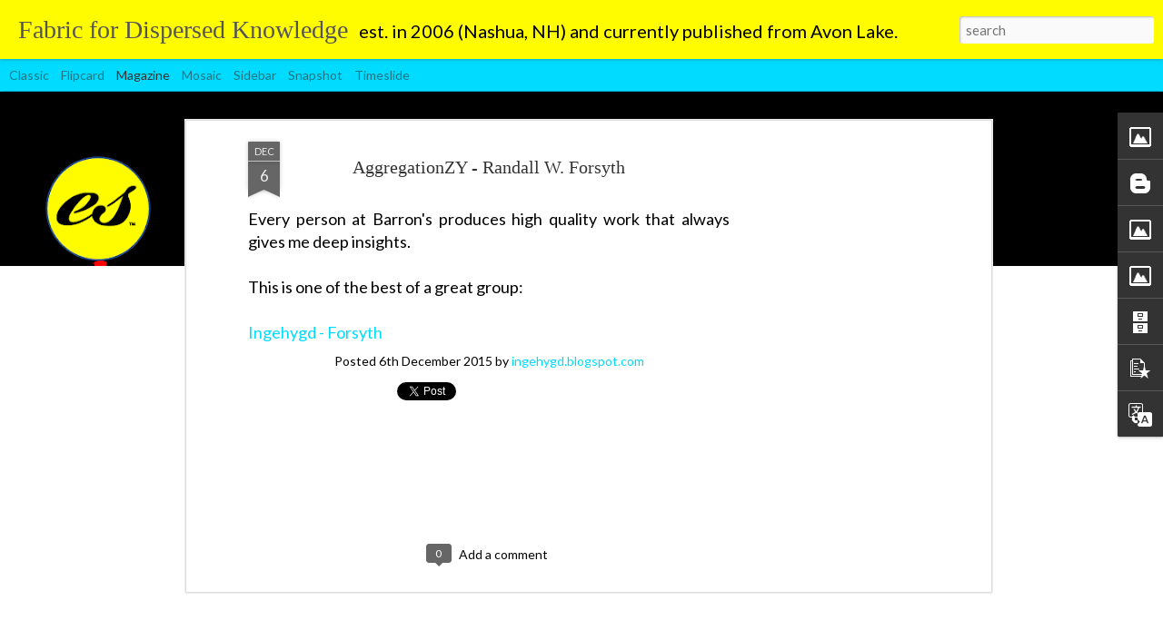

--- FILE ---
content_type: text/html; charset=UTF-8
request_url: https://ingehygd.blogspot.com/2015/12/aggregationz-randall-w-forsyth.html?q=AggregationZY
body_size: 5160
content:
<!DOCTYPE html>
<html class='v2' dir='ltr' lang='en' xmlns='http://www.w3.org/1999/xhtml' xmlns:b='http://www.google.com/2005/gml/b' xmlns:data='http://www.google.com/2005/gml/data' xmlns:expr='http://www.google.com/2005/gml/expr'>
<head>
<link href='https://www.blogger.com/static/v1/widgets/335934321-css_bundle_v2.css' rel='stylesheet' type='text/css'/>
<meta content='text/html; charset=UTF-8' http-equiv='Content-Type'/>
<meta content='blogger' name='generator'/>
<link href='https://ingehygd.blogspot.com/favicon.ico' rel='icon' type='image/x-icon'/>
<link href='https://ingehygd.blogspot.com/2015/12/aggregationz-randall-w-forsyth.html' rel='canonical'/>
<link rel="alternate" type="application/atom+xml" title="Fabric for Dispersed Knowledge  - Atom" href="https://ingehygd.blogspot.com/feeds/posts/default" />
<link rel="alternate" type="application/rss+xml" title="Fabric for Dispersed Knowledge  - RSS" href="https://ingehygd.blogspot.com/feeds/posts/default?alt=rss" />
<link rel="service.post" type="application/atom+xml" title="Fabric for Dispersed Knowledge  - Atom" href="https://www.blogger.com/feeds/6134453548019581838/posts/default" />

<link rel="alternate" type="application/atom+xml" title="Fabric for Dispersed Knowledge  - Atom" href="https://ingehygd.blogspot.com/feeds/6733351090642666495/comments/default" />
<!--Can't find substitution for tag [blog.ieCssRetrofitLinks]-->
<meta content='https://ingehygd.blogspot.com/2015/12/aggregationz-randall-w-forsyth.html' property='og:url'/>
<meta content='AggregationZY - Randall W. Forsyth' property='og:title'/>
<meta content='Fabric for Dispersed Knowledge | EDMUND W. SCHUSTER - Publisher  |  Dedicated to the best in analysis and insight. | Avon Lake, Ohio' property='og:description'/>
<title>Fabric for Dispersed Knowledge : AggregationZY - Randall W. Forsyth</title>
<meta content='!' name='fragment'/>
<meta content='dynamic' name='blogger-template'/>
<meta content='IE=9,chrome=1' http-equiv='X-UA-Compatible'/>
<meta content='initial-scale=1.0, maximum-scale=1.0, user-scalable=no, width=device-width' name='viewport'/>
<style type='text/css'>@font-face{font-family:'Lato';font-style:normal;font-weight:400;font-display:swap;src:url(//fonts.gstatic.com/s/lato/v25/S6uyw4BMUTPHjxAwXiWtFCfQ7A.woff2)format('woff2');unicode-range:U+0100-02BA,U+02BD-02C5,U+02C7-02CC,U+02CE-02D7,U+02DD-02FF,U+0304,U+0308,U+0329,U+1D00-1DBF,U+1E00-1E9F,U+1EF2-1EFF,U+2020,U+20A0-20AB,U+20AD-20C0,U+2113,U+2C60-2C7F,U+A720-A7FF;}@font-face{font-family:'Lato';font-style:normal;font-weight:400;font-display:swap;src:url(//fonts.gstatic.com/s/lato/v25/S6uyw4BMUTPHjx4wXiWtFCc.woff2)format('woff2');unicode-range:U+0000-00FF,U+0131,U+0152-0153,U+02BB-02BC,U+02C6,U+02DA,U+02DC,U+0304,U+0308,U+0329,U+2000-206F,U+20AC,U+2122,U+2191,U+2193,U+2212,U+2215,U+FEFF,U+FFFD;}</style>
<style id='page-skin-1' type='text/css'><!--
/*-----------------------------------------------
Blogger Template Style
Name: Dynamic Views
----------------------------------------------- */
/* Variable definitions
====================
<Variable name="keycolor" description="Main Color" type="color" default="#ffffff"
variants="#2b256f,#00b2b4,#4ba976,#696f00,#b38f00,#f07300,#d0422c,#f37a86,#7b5341"/>
<Group description="Page">
<Variable name="page.text.font" description="Font" type="font"
default="'calibri', HelveticaNeue-Light, 'Helvetica Neue', Helvetica, Arial, sans-serif"/>
<Variable name="page.text.color" description="Text Color" type="color"
default="#333333" variants="#333333"/>
<Variable name="body.background.color" description="Background Color" type="color"
default="#ffffff"
variants="#dfdfea,#d9f4f4,#e4f2eb,#e9ead9,#f4eed9,#fdead9,#f8e3e0,#fdebed,#ebe5e3"/>
</Group>
<Variable name="body.background" description="Body Background" type="background"
color="#ffffff" default="$(color) none repeat scroll top left"/>
<Group description="Header">
<Variable name="header.background.color" description="Background Color" type="color"
default="#F3F3F3" variants="#F3F3F3"/>
</Group>
<Group description="Header Bar">
<Variable name="primary.color" description="Background Color" type="color"
default="#333333" variants="#2b256f,#00b2b4,#4ba976,#696f00,#b38f00,#f07300,#d0422c,#f37a86,#7b5341"/>
<Variable name="menu.font" description="Font" type="font"
default="'Lato', HelveticaNeue-Light, 'Helvetica Neue', Helvetica, Arial, sans-serif"/>
<Variable name="menu.text.color" description="Text Color" type="color"
default="#FFFFFF" variants="#FFFFFF"/>
</Group>
<Group description="Links">
<Variable name="link.font" description="Link Text" type="font"
default="'Helvetica Neue Light', HelveticaNeue-Light, 'Helvetica Neue', Helvetica, Arial, sans-serif"/>
<Variable name="link.color" description="Link Color" type="color"
default="#009EB8"
variants="#2b256f,#00b2b4,#4ba976,#696f00,#b38f00,#f07300,#d0422c,#f37a86,#7b5341"/>
<Variable name="link.hover.color" description="Link Hover Color" type="color"
default="#009EB8"
variants="#2b256f,#00b2b4,#4ba976,#696f00,#b38f00,#f07300,#d0422c,#f37a86,#7b5341"/>
<Variable name="link.visited.color" description="Link Visited Color" type="color"
default="#009EB8"
variants="#2b256f,#00b2b4,#4ba976,#696f00,#b38f00,#f07300,#d0422c,#f37a86,#7b5341"/>
</Group>
<Group description="Blog Title">
<Variable name="blog.title.font" description="Font" type="font"
default="'Georgia'"/>
<Variable name="blog.title.color" description="Color" type="color"
default="#555555" variants="#555555"/>
</Group>
<Group description="Blog Description">
<Variable name="blog.description.font" description="Font" type="font"
default="'Montserrat', HelveticaNeue-Light, 'Helvetica Neue', Helvetica, Arial, sans-serif"/>
<Variable name="blog.description.color" description="Color" type="color"
default="#555555" variants="#555555"/>
</Group>
<Group description="Post Title">
<Variable name="post.title.font" description="Font" type="font"
default="'georgia-bold', HelveticaNeue-Light, 'Helvetica Neue', Helvetica, Arial, sans-serif"/>
<Variable name="post.title.color" description="Color" type="color"
default="#333333" variants="#333333"/>
</Group>
<Group description="Date Ribbon">
<Variable name="ribbon.color" description="Color" type="color"
default="#666666" variants="#2b256f,#00b2b4,#4ba976,#696f00,#b38f00,#f07300,#d0422c,#f37a86,#7b5341"/>
<Variable name="ribbon.hover.color" description="Hover Color" type="color"
default="#AD3A2B" variants="#AD3A2B"/>
</Group>
<Variable name="blitzview" description="Initial view type" type="string" default="sidebar"/>
*/
/* BEGIN CUT */
{
"font:Text": "normal normal 100% Lato",
"color:Text": "#000000",
"image:Background": "#ffffff url(https://blogger.googleusercontent.com/img/a/AVvXsEg07xaT0jolioD6Sj_3SYtBN5pV3ga70M98mctpfTu556kD2NyUefaT13y5s3tM4yObrV3wQACZTsbMm2bUX6opVPASoC82dHCESL8gSN-DEt6DTWrQS1H4XQu0BMIyyqWCKALDkenXSbsKflTS1qisfGXVaPw9cLHeoesyLFzA3ZkJ4SIxdSemssiw=s1600) repeat scroll top left",
"color:Background": "transparent",
"color:Header Background": "#F3F3F3",
"color:Primary": "#00dbff",
"color:Menu Text": "#333333",
"font:Menu": "normal normal 100% Lato",
"font:Link": "normal normal 100% Lato",
"color:Link": "#00dbff",
"color:Link Visited": "#00dbff",
"color:Link Hover": "#9e9e9e",
"font:Blog Title": "normal bold 100% Georgia-bold, Utopia, 'Palatino Linotype', Palatino, serif",
"color:Blog Title": "#555555",
"font:Blog Description": "normal normal 100% Lato",
"color:Blog Description": "#000000",
"font:Post Title": "normal bold 100% Georgia-bold, Utopia, 'Palatino Linotype', Palatino, serif",
"color:Post Title": "#333333",
"color:Ribbon": "#666666",
"color:Ribbon Hover": "#ad3a2b",
"view": "magazine"
}
/* END CUT */

--></style>
<style id='template-skin-1' type='text/css'><!--
body {
min-width: 960px;
}
.column-center-outer {
margin-top: 46px;
}
.content-outer, .content-fauxcolumn-outer, .region-inner {
min-width: 960px;
max-width: 960px;
_width: 960px;
}
.main-inner .columns {
padding-left: 0;
padding-right: 310px;
}
.main-inner .fauxcolumn-center-outer {
left: 0;
right: 310px;
/* IE6 does not respect left and right together */
_width: expression(this.parentNode.offsetWidth -
parseInt("0") -
parseInt("310px") + 'px');
}
.main-inner .fauxcolumn-left-outer {
width: 0;
}
.main-inner .fauxcolumn-right-outer {
width: 310px;
}
.main-inner .column-left-outer {
width: 0;
right: 100%;
margin-left: -0;
}
.main-inner .column-right-outer {
width: 310px;
margin-right: -310px;
}
#layout {
min-width: 0;
}
#layout .content-outer {
min-width: 0;
width: 800px;
}
#layout .region-inner {
min-width: 0;
width: auto;
}
--></style>
<script src='//www.blogblog.com/dynamicviews/2dfa401275732ff9/js/common.js' type='text/javascript'></script>
<script src='//www.blogblog.com/dynamicviews/2dfa401275732ff9/js/magazine.js' type='text/javascript'></script>
<script src='//www.blogblog.com/dynamicviews/4224c15c4e7c9321/js/comments.js'></script>
<script type='text/javascript'>
        (function(i,s,o,g,r,a,m){i['GoogleAnalyticsObject']=r;i[r]=i[r]||function(){
        (i[r].q=i[r].q||[]).push(arguments)},i[r].l=1*new Date();a=s.createElement(o),
        m=s.getElementsByTagName(o)[0];a.async=1;a.src=g;m.parentNode.insertBefore(a,m)
        })(window,document,'script','https://www.google-analytics.com/analytics.js','ga');
        ga('create', 'UA-1464450-6', 'auto', 'blogger');
        ga('blogger.send', 'pageview');
      </script>
<link href='https://www.blogger.com/dyn-css/authorization.css?targetBlogID=6134453548019581838&amp;zx=54ec1660-7267-4a9d-a778-5df6205bd6fc' media='none' onload='if(media!=&#39;all&#39;)media=&#39;all&#39;' rel='stylesheet'/><noscript><link href='https://www.blogger.com/dyn-css/authorization.css?targetBlogID=6134453548019581838&amp;zx=54ec1660-7267-4a9d-a778-5df6205bd6fc' rel='stylesheet'/></noscript>
<meta name='google-adsense-platform-account' content='ca-host-pub-1556223355139109'/>
<meta name='google-adsense-platform-domain' content='blogspot.com'/>

<!-- data-ad-client=ca-pub-5960210967447997 -->

<link rel="stylesheet" href="https://fonts.googleapis.com/css2?display=swap&family=Proxima+Nova&family=Cormorant+Garamond&family=Merriweather&family=Karla&family=Avenir&family=Alegreya+SC&family=Lato&family=Libre+Caslon+Text&family=Alegreya+Sans&family=Libre+Caslon+Display&family=EB+Garamond&family=Garamond&family=Open+Sans&family=Montserrat&family=Alegreya+Sans+SC&family=Poiret+One&family=Alegreya&family=Francois+One"></head>
<body>
<div class='content'>
<div class='content-outer'>
<div class='fauxborder-left content-fauxborder-left'>
<div class='content-inner'>
<div class='main-outer'>
<div class='fauxborder-left main-fauxborder-left'>
<div class='region-inner main-inner'>
<div class='columns fauxcolumns'>
<div class='column-center-outer'>
<div class='column-center-inner'>
<div class='main section' id='main'>
</div>
</div>
</div>
<div class='column-right-outer'>
<div class='column-right-inner'>
<aside>
<div class='sidebar section' id='sidebar-right-1'>
</div>
</aside>
</div>
</div>
<div style='clear: both'></div>
</div>
</div>
</div>
</div>
</div>
</div>
</div>
</div>
<script language='javascript' type='text/javascript'>
        window.onload = function() {
          blogger.ui().configure().view();
        };
      </script>

<script type="text/javascript" src="https://www.blogger.com/static/v1/widgets/3845888474-widgets.js"></script>
<script type='text/javascript'>
window['__wavt'] = 'AOuZoY4gYwX-N5DcIvWqYTC0WSIOlQn4GA:1768685086630';_WidgetManager._Init('//www.blogger.com/rearrange?blogID\x3d6134453548019581838','//ingehygd.blogspot.com/2015/12/aggregationz-randall-w-forsyth.html','6134453548019581838');
_WidgetManager._SetDataContext([{'name': 'blog', 'data': {'blogId': '6134453548019581838', 'title': 'Fabric for Dispersed Knowledge ', 'url': 'https://ingehygd.blogspot.com/2015/12/aggregationz-randall-w-forsyth.html', 'canonicalUrl': 'https://ingehygd.blogspot.com/2015/12/aggregationz-randall-w-forsyth.html', 'homepageUrl': 'https://ingehygd.blogspot.com/', 'searchUrl': 'https://ingehygd.blogspot.com/search', 'canonicalHomepageUrl': 'https://ingehygd.blogspot.com/', 'blogspotFaviconUrl': 'https://ingehygd.blogspot.com/favicon.ico', 'bloggerUrl': 'https://www.blogger.com', 'hasCustomDomain': false, 'httpsEnabled': true, 'enabledCommentProfileImages': true, 'gPlusViewType': 'FILTERED_POSTMOD', 'adultContent': false, 'analyticsAccountNumber': 'UA-1464450-6', 'encoding': 'UTF-8', 'locale': 'en', 'localeUnderscoreDelimited': 'en', 'languageDirection': 'ltr', 'isPrivate': false, 'isMobile': false, 'isMobileRequest': false, 'mobileClass': '', 'isPrivateBlog': false, 'isDynamicViewsAvailable': true, 'feedLinks': '\x3clink rel\x3d\x22alternate\x22 type\x3d\x22application/atom+xml\x22 title\x3d\x22Fabric for Dispersed Knowledge  - Atom\x22 href\x3d\x22https://ingehygd.blogspot.com/feeds/posts/default\x22 /\x3e\n\x3clink rel\x3d\x22alternate\x22 type\x3d\x22application/rss+xml\x22 title\x3d\x22Fabric for Dispersed Knowledge  - RSS\x22 href\x3d\x22https://ingehygd.blogspot.com/feeds/posts/default?alt\x3drss\x22 /\x3e\n\x3clink rel\x3d\x22service.post\x22 type\x3d\x22application/atom+xml\x22 title\x3d\x22Fabric for Dispersed Knowledge  - Atom\x22 href\x3d\x22https://www.blogger.com/feeds/6134453548019581838/posts/default\x22 /\x3e\n\n\x3clink rel\x3d\x22alternate\x22 type\x3d\x22application/atom+xml\x22 title\x3d\x22Fabric for Dispersed Knowledge  - Atom\x22 href\x3d\x22https://ingehygd.blogspot.com/feeds/6733351090642666495/comments/default\x22 /\x3e\n', 'meTag': '', 'adsenseClientId': 'ca-pub-5960210967447997', 'adsenseHostId': 'ca-host-pub-1556223355139109', 'adsenseHasAds': true, 'adsenseAutoAds': false, 'boqCommentIframeForm': true, 'loginRedirectParam': '', 'isGoogleEverywhereLinkTooltipEnabled': true, 'view': '', 'dynamicViewsCommentsSrc': '//www.blogblog.com/dynamicviews/4224c15c4e7c9321/js/comments.js', 'dynamicViewsScriptSrc': '//www.blogblog.com/dynamicviews/2dfa401275732ff9', 'plusOneApiSrc': 'https://apis.google.com/js/platform.js', 'disableGComments': true, 'interstitialAccepted': false, 'sharing': {'platforms': [{'name': 'Get link', 'key': 'link', 'shareMessage': 'Get link', 'target': ''}, {'name': 'Facebook', 'key': 'facebook', 'shareMessage': 'Share to Facebook', 'target': 'facebook'}, {'name': 'BlogThis!', 'key': 'blogThis', 'shareMessage': 'BlogThis!', 'target': 'blog'}, {'name': 'X', 'key': 'twitter', 'shareMessage': 'Share to X', 'target': 'twitter'}, {'name': 'Pinterest', 'key': 'pinterest', 'shareMessage': 'Share to Pinterest', 'target': 'pinterest'}, {'name': 'Email', 'key': 'email', 'shareMessage': 'Email', 'target': 'email'}], 'disableGooglePlus': true, 'googlePlusShareButtonWidth': 0, 'googlePlusBootstrap': '\x3cscript type\x3d\x22text/javascript\x22\x3ewindow.___gcfg \x3d {\x27lang\x27: \x27en\x27};\x3c/script\x3e'}, 'hasCustomJumpLinkMessage': false, 'jumpLinkMessage': 'Read more', 'pageType': 'item', 'postId': '6733351090642666495', 'pageName': 'AggregationZY - Randall W. Forsyth', 'pageTitle': 'Fabric for Dispersed Knowledge : AggregationZY - Randall W. Forsyth', 'metaDescription': ''}}, {'name': 'features', 'data': {}}, {'name': 'messages', 'data': {'edit': 'Edit', 'linkCopiedToClipboard': 'Link copied to clipboard!', 'ok': 'Ok', 'postLink': 'Post Link'}}, {'name': 'skin', 'data': {'vars': {'link_color': '#00dbff', 'post_title_color': '#333333', 'blog_description_font': 'normal normal 100% Lato', 'body_background_color': 'transparent', 'ribbon_color': '#666666', 'body_background': '#ffffff url(https://blogger.googleusercontent.com/img/a/AVvXsEg07xaT0jolioD6Sj_3SYtBN5pV3ga70M98mctpfTu556kD2NyUefaT13y5s3tM4yObrV3wQACZTsbMm2bUX6opVPASoC82dHCESL8gSN-DEt6DTWrQS1H4XQu0BMIyyqWCKALDkenXSbsKflTS1qisfGXVaPw9cLHeoesyLFzA3ZkJ4SIxdSemssiw\x3ds1600) repeat scroll top left', 'blitzview': 'magazine', 'link_visited_color': '#00dbff', 'link_hover_color': '#9e9e9e', 'header_background_color': '#F3F3F3', 'keycolor': '#ffffff', 'page_text_font': 'normal normal 100% Lato', 'blog_title_color': '#555555', 'ribbon_hover_color': '#ad3a2b', 'blog_title_font': 'normal bold 100% Georgia-bold, Utopia, \x27Palatino Linotype\x27, Palatino, serif', 'link_font': 'normal normal 100% Lato', 'menu_font': 'normal normal 100% Lato', 'primary_color': '#00dbff', 'page_text_color': '#000000', 'post_title_font': 'normal bold 100% Georgia-bold, Utopia, \x27Palatino Linotype\x27, Palatino, serif', 'blog_description_color': '#000000', 'menu_text_color': '#333333'}, 'override': '', 'url': 'custom'}}, {'name': 'template', 'data': {'name': 'custom', 'localizedName': 'Custom', 'isResponsive': false, 'isAlternateRendering': false, 'isCustom': true}}, {'name': 'view', 'data': {'classic': {'name': 'classic', 'url': '?view\x3dclassic'}, 'flipcard': {'name': 'flipcard', 'url': '?view\x3dflipcard'}, 'magazine': {'name': 'magazine', 'url': '?view\x3dmagazine'}, 'mosaic': {'name': 'mosaic', 'url': '?view\x3dmosaic'}, 'sidebar': {'name': 'sidebar', 'url': '?view\x3dsidebar'}, 'snapshot': {'name': 'snapshot', 'url': '?view\x3dsnapshot'}, 'timeslide': {'name': 'timeslide', 'url': '?view\x3dtimeslide'}, 'isMobile': false, 'title': 'AggregationZY - Randall W. Forsyth', 'description': 'Fabric for Dispersed Knowledge | EDMUND W. SCHUSTER - Publisher  |  Dedicated to the best in analysis and insight. | Avon Lake, Ohio', 'url': 'https://ingehygd.blogspot.com/2015/12/aggregationz-randall-w-forsyth.html', 'type': 'item', 'isSingleItem': true, 'isMultipleItems': false, 'isError': false, 'isPage': false, 'isPost': true, 'isHomepage': false, 'isArchive': false, 'isLabelSearch': false, 'postId': 6733351090642666495}}]);
_WidgetManager._RegisterWidget('_BlogView', new _WidgetInfo('Blog1', 'main', document.getElementById('Blog1'), {'cmtInteractionsEnabled': false}, 'displayModeFull'));
_WidgetManager._RegisterWidget('_ImageView', new _WidgetInfo('Image1', 'sidebar-right-1', document.getElementById('Image1'), {'resize': false}, 'displayModeFull'));
_WidgetManager._RegisterWidget('_BloggerButtonView', new _WidgetInfo('BloggerButton1', 'sidebar-right-1', document.getElementById('BloggerButton1'), {}, 'displayModeFull'));
_WidgetManager._RegisterWidget('_ImageView', new _WidgetInfo('Image3', 'sidebar-right-1', document.getElementById('Image3'), {'resize': false}, 'displayModeFull'));
_WidgetManager._RegisterWidget('_ImageView', new _WidgetInfo('Image2', 'sidebar-right-1', document.getElementById('Image2'), {'resize': false}, 'displayModeFull'));
_WidgetManager._RegisterWidget('_AdSenseView', new _WidgetInfo('AdSense1', 'sidebar-right-1', document.getElementById('AdSense1'), {}, 'displayModeFull'));
_WidgetManager._RegisterWidget('_AttributionView', new _WidgetInfo('Attribution1', 'sidebar-right-1', document.getElementById('Attribution1'), {}, 'displayModeFull'));
_WidgetManager._RegisterWidget('_BlogArchiveView', new _WidgetInfo('BlogArchive1', 'sidebar-right-1', document.getElementById('BlogArchive1'), {'languageDirection': 'ltr', 'loadingMessage': 'Loading\x26hellip;'}, 'displayModeFull'));
_WidgetManager._RegisterWidget('_BlogSearchView', new _WidgetInfo('BlogSearch2', 'sidebar-right-1', document.getElementById('BlogSearch2'), {}, 'displayModeFull'));
_WidgetManager._RegisterWidget('_BlogSearchView', new _WidgetInfo('BlogSearch3', 'sidebar-right-1', document.getElementById('BlogSearch3'), {}, 'displayModeFull'));
_WidgetManager._RegisterWidget('_PopularPostsView', new _WidgetInfo('PopularPosts1', 'sidebar-right-1', document.getElementById('PopularPosts1'), {}, 'displayModeFull'));
_WidgetManager._RegisterWidget('_TranslateView', new _WidgetInfo('Translate1', 'sidebar-right-1', document.getElementById('Translate1'), {}, 'displayModeFull'));
</script>
</body>
</html>

--- FILE ---
content_type: text/html; charset=utf-8
request_url: https://www.google.com/recaptcha/api2/aframe
body_size: 267
content:
<!DOCTYPE HTML><html><head><meta http-equiv="content-type" content="text/html; charset=UTF-8"></head><body><script nonce="vvBP6JwuNCHHFOdc-vVatQ">/** Anti-fraud and anti-abuse applications only. See google.com/recaptcha */ try{var clients={'sodar':'https://pagead2.googlesyndication.com/pagead/sodar?'};window.addEventListener("message",function(a){try{if(a.source===window.parent){var b=JSON.parse(a.data);var c=clients[b['id']];if(c){var d=document.createElement('img');d.src=c+b['params']+'&rc='+(localStorage.getItem("rc::a")?sessionStorage.getItem("rc::b"):"");window.document.body.appendChild(d);sessionStorage.setItem("rc::e",parseInt(sessionStorage.getItem("rc::e")||0)+1);localStorage.setItem("rc::h",'1768685091730');}}}catch(b){}});window.parent.postMessage("_grecaptcha_ready", "*");}catch(b){}</script></body></html>

--- FILE ---
content_type: text/javascript; charset=UTF-8
request_url: https://ingehygd.blogspot.com/?v=0&action=initial&widgetId=PopularPosts1&responseType=js&xssi_token=AOuZoY4gYwX-N5DcIvWqYTC0WSIOlQn4GA%3A1768685086630
body_size: 3035
content:
try {
_WidgetManager._HandleControllerResult('PopularPosts1', 'initial',{'title': 'Popular Posts (last 30 days)', 'showSnippets': true, 'showThumbnails': true, 'thumbnailSize': 72, 'showAuthor': true, 'showDate': true, 'posts': [{'id': '3469296130290792215', 'title': 'The Price for the Former CEI Site in Avon Lake', 'href': 'https://ingehygd.blogspot.com/2025/12/the-price-for-former-cei-site-in-avon.html', 'snippet': 'E. W. Schuster The following link from Avison Young  gives specifics concerning the real estate market offering for the former CEI site on t...', 'thumbnail': 'https://blogger.googleusercontent.com/img/b/R29vZ2xl/AVvXsEhcuwEovT_-reVu3OMOPjPuIIL_onBcAjXdHQ0n-QAurFxJkEHytJjLjBjYrfAak3eqXvQ6EThxFSRheHBaafILrcd-HefRG7aHt59J3qVi0HURB6TaAFWL6x7maLjljmFKEEZpAMqrMofXC13lteBlOuuyyszUDe3M7o5mdZdoHiBoN_TlU3QYBoBXnnE/s72-c/TIO%20-%20CEI%20Redeveopment.jpg', 'featuredImage': 'https://blogger.googleusercontent.com/img/b/R29vZ2xl/AVvXsEhcuwEovT_-reVu3OMOPjPuIIL_onBcAjXdHQ0n-QAurFxJkEHytJjLjBjYrfAak3eqXvQ6EThxFSRheHBaafILrcd-HefRG7aHt59J3qVi0HURB6TaAFWL6x7maLjljmFKEEZpAMqrMofXC13lteBlOuuyyszUDe3M7o5mdZdoHiBoN_TlU3QYBoBXnnE/s320/TIO%20-%20CEI%20Redeveopment.jpg'}, {'id': '102400697296115789', 'title': 'The Environmental Risk for the Former CEI Site', 'href': 'https://ingehygd.blogspot.com/2025/11/the-environmental-risk-for-former-cei.html', 'snippet': 'E. W. Schuster At the November 3 , 2025  Avon Lake City Council meeting  (see discussion starting at 30:05 ), the environmental risk evaluat...', 'thumbnail': 'https://blogger.googleusercontent.com/img/b/R29vZ2xl/AVvXsEjuCAr42JCKT29G4dBXGc9rq4xdM-1I-l63-5PgI8CEMioQYWMEaVIc8sm7vhJFyNHCsjndTmcRu32OCrocn4SscIfGMXnFyQOdZEoNwZFcD96aeMJJyubVCs58pBwSHxrReB1-0PFl4GET6CPSoLiroHciXnOk9dF2oFfk8wT5hDkoOICF9VtsqaQuFKo/s72-c/TIO%20-%20CEI%20Redeveopment.jpg', 'featuredImage': 'https://blogger.googleusercontent.com/img/b/R29vZ2xl/AVvXsEjuCAr42JCKT29G4dBXGc9rq4xdM-1I-l63-5PgI8CEMioQYWMEaVIc8sm7vhJFyNHCsjndTmcRu32OCrocn4SscIfGMXnFyQOdZEoNwZFcD96aeMJJyubVCs58pBwSHxrReB1-0PFl4GET6CPSoLiroHciXnOk9dF2oFfk8wT5hDkoOICF9VtsqaQuFKo/s320/TIO%20-%20CEI%20Redeveopment.jpg'}, {'id': '6190971001009418361', 'title': 'The Price for the Former CEI Site in Avon Lake (Part II)', 'href': 'https://ingehygd.blogspot.com/2025/12/the-price-for-former-cei-site-in-avon_23.html', 'snippet': 'E. W. Schuster As a comment to an earlier post , Avison Young (AY) offers marketing details re sale options  for the former CEI site online ...', 'thumbnail': 'https://blogger.googleusercontent.com/img/b/R29vZ2xl/AVvXsEjBvyuiNYViG3Sh92Zd3DYur8EZ_a01SkJ-37vnM3aSw4_MC52UFPH9NuQUWZbc3CoHLfc_4CG0PbuwBEl_UYzPQ_EaPgNhH3milqj4mMR0sGebeEJcmH5f4aUcOJkvIfv7_8jvI9vEYZbN9dJ8SgA2ks40KgJBYCQDiXmyl4QFurHAfivXRBQA6jZ0xag/s72-w640-c-h152/Screenshot%202025-12-23%20at%201.16.15%E2%80%AFPM.png', 'featuredImage': 'https://blogger.googleusercontent.com/img/b/R29vZ2xl/AVvXsEjBvyuiNYViG3Sh92Zd3DYur8EZ_a01SkJ-37vnM3aSw4_MC52UFPH9NuQUWZbc3CoHLfc_4CG0PbuwBEl_UYzPQ_EaPgNhH3milqj4mMR0sGebeEJcmH5f4aUcOJkvIfv7_8jvI9vEYZbN9dJ8SgA2ks40KgJBYCQDiXmyl4QFurHAfivXRBQA6jZ0xag/w640-h152/Screenshot%202025-12-23%20at%201.16.15%E2%80%AFPM.png'}, {'id': '5718537604297008032', 'title': 'Avon Lake Government in 2026', 'href': 'https://ingehygd.blogspot.com/2026/01/avon-lake-government-in-2026.html', 'snippet': 'E. W. Schuster Avon Lake City Council had a meeting on Friday January 2, 2025 to start the new year. The meeting was important for residents...', 'thumbnail': 'https://blogger.googleusercontent.com/img/b/R29vZ2xl/AVvXsEiJG8htZeVi-N8oDrClmia0RcY5o6O4AJFhP0bPbFs2j2qNE-y9gkNroejTiHK1Q0o9boYLgSap3Swy0M1TwuuBzjxnriRxVlVwQxNfuJzdN8JbewXvekukO15sri0_yS_A6yfMEBGVk3uJIWlqSzN2j8CkgGGn6kP00MQLW8678fY88eU4CXoY2KsYgjM/s72-c/BB%20FFDK%20-%20community%20800.png', 'featuredImage': 'https://blogger.googleusercontent.com/img/b/R29vZ2xl/AVvXsEiJG8htZeVi-N8oDrClmia0RcY5o6O4AJFhP0bPbFs2j2qNE-y9gkNroejTiHK1Q0o9boYLgSap3Swy0M1TwuuBzjxnriRxVlVwQxNfuJzdN8JbewXvekukO15sri0_yS_A6yfMEBGVk3uJIWlqSzN2j8CkgGGn6kP00MQLW8678fY88eU4CXoY2KsYgjM/s320/BB%20FFDK%20-%20community%20800.png'}, {'id': '6635770328182277771', 'title': 'The Industry of Learning and Computation', 'href': 'https://ingehygd.blogspot.com/2025/12/the-industry-of-learning-and-computation.html', 'snippet': 'E. W. Schuster Looks like a clear line now exists between chips capable of training versus those that concentrate on inferencing. Though Nvi...', 'thumbnail': 'https://blogger.googleusercontent.com/img/b/R29vZ2xl/AVvXsEhNKunLrhNWDvxnL90qjU5vOj203wy1itL1W_X6Rx9dZhpY0oVUzh2f8w4LwrKr32WIfAgd__IQWCw6-wwVJl_UKKjdzw0kgqcrXJaTHvc9vA-nQn2Eg5__RBqDD0aSpTIv4hjxJwGl3IuxLEQvJ1bca6o32w2QB7d0ZLaeAnH5oONjx2fwj7_h7-X3KIM/s72-c/FFDK%20-%20Machines%20Think%20800.png', 'featuredImage': 'https://blogger.googleusercontent.com/img/b/R29vZ2xl/AVvXsEhNKunLrhNWDvxnL90qjU5vOj203wy1itL1W_X6Rx9dZhpY0oVUzh2f8w4LwrKr32WIfAgd__IQWCw6-wwVJl_UKKjdzw0kgqcrXJaTHvc9vA-nQn2Eg5__RBqDD0aSpTIv4hjxJwGl3IuxLEQvJ1bca6o32w2QB7d0ZLaeAnH5oONjx2fwj7_h7-X3KIM/s320/FFDK%20-%20Machines%20Think%20800.png'}, {'id': '3522398115008709799', 'title': 'The Leading Indicator of the AI Revolution', 'href': 'https://ingehygd.blogspot.com/2025/12/the-leading-indicator-of-ai-revolution.html', 'snippet': 'E. W. Schuster I like the comparison, before and after, highlighted by Barron\u2019s below. An yet I feel from general day-to-day interactions th...', 'thumbnail': 'https://blogger.googleusercontent.com/img/b/R29vZ2xl/AVvXsEjeMr8N63NzSzlCb8JBaPk-K8pKjWBuJiVHA1YcLH40WbwwS2is4cQ6YPE05HtCVtEsQ8wdlObNW93cYgzl-yJ8B491cZdh6NrI2UXxdSABLVBtcKfhA8uOf7Y971VscUo-RpbYdqCI3eY5k99YmdBR0awP-s13P1B5RwAp7_Fmawd6JHUKmbCKk5ye5ug/s72-c/FFDK%20-%20Machines%20Think%20800.png', 'featuredImage': 'https://blogger.googleusercontent.com/img/b/R29vZ2xl/AVvXsEjeMr8N63NzSzlCb8JBaPk-K8pKjWBuJiVHA1YcLH40WbwwS2is4cQ6YPE05HtCVtEsQ8wdlObNW93cYgzl-yJ8B491cZdh6NrI2UXxdSABLVBtcKfhA8uOf7Y971VscUo-RpbYdqCI3eY5k99YmdBR0awP-s13P1B5RwAp7_Fmawd6JHUKmbCKk5ye5ug/s320/FFDK%20-%20Machines%20Think%20800.png'}, {'id': '7207673548200739960', 'title': 'Greenland', 'href': 'https://ingehygd.blogspot.com/2026/01/greenland.html', 'snippet': 'E. W. Schuster What the guest commentary does not mention below (see the quote from Barron\u2019s) is the Secretary of State has walked back Trum...', 'thumbnail': 'https://blogger.googleusercontent.com/img/b/R29vZ2xl/AVvXsEjq9WBb191bpnhu3Ayngi4ojp2Bx6WsAX97zv-ZBWu0a1d0dnzh-JFqtlp07Peej6HTnuy7MkQeVqhRPLBCvWw3QcTjbTTrZuLF9SrjaVfVH5dgdO0xZTUAATJy3r9_KYkwTH8T9U89Ra22ACOiiv20Iag4IbMzV0LUO_X2fN6gtIaXHq8qvqtd7VUVlJc/s72-c/BB%20FFDK%20-%20foreign%20policy%20800.png', 'featuredImage': 'https://blogger.googleusercontent.com/img/b/R29vZ2xl/AVvXsEjq9WBb191bpnhu3Ayngi4ojp2Bx6WsAX97zv-ZBWu0a1d0dnzh-JFqtlp07Peej6HTnuy7MkQeVqhRPLBCvWw3QcTjbTTrZuLF9SrjaVfVH5dgdO0xZTUAATJy3r9_KYkwTH8T9U89Ra22ACOiiv20Iag4IbMzV0LUO_X2fN6gtIaXHq8qvqtd7VUVlJc/s320/BB%20FFDK%20-%20foreign%20policy%20800.png'}, {'id': '8630094033142414110', 'title': 'The Role of AI in 2025 Economic Growth', 'href': 'https://ingehygd.blogspot.com/2025/12/the-role-of-ai-in-2025-economic-growth.html', 'snippet': 'E. W. Schuster The strong GDP growth recorded for the first three quarters of 2025  links directly to the AI boom (see the details below). \xa0...', 'thumbnail': 'https://blogger.googleusercontent.com/img/b/R29vZ2xl/[base64]/s72-c/FFDK%20-%20Machines%20Think%20800.png', 'featuredImage': 'https://blogger.googleusercontent.com/img/b/R29vZ2xl/[base64]/s320/FFDK%20-%20Machines%20Think%20800.png'}, {'id': '4035019083651625389', 'title': '\u2019Nobody trusts anyone\u2019s fiat currency,\u2019', 'href': 'https://ingehygd.blogspot.com/2026/01/nobody-trusts-anyones-fiat-currency.html', 'snippet': 'E. W. Schuster The following statement is quite bold (see below). Not sure backup exists to prove a lack of trust in the dollar or other cur...', 'thumbnail': 'https://blogger.googleusercontent.com/img/b/R29vZ2xl/AVvXsEg90I5EX-XnORHWDdj63lmLW-yvctXEcsaJ-nzi46kkbCD9DKc_Xv_2u_tlj_QZfV4eEs2IvPoGAUsQm6K0wP6Ny1UcWY4o5H3LbOlfqOr7xlDSxF4PqGidyDVhd5lqS3rQfi2hpE6Ux2M_h81sqwtiVX9j-z1Q1RbkYQLfO3buMAKIbu25VsqYqmIMV48/s72-c/BB%20FFDK%20-%20Macroeconomics%20800.png', 'featuredImage': 'https://blogger.googleusercontent.com/img/b/R29vZ2xl/AVvXsEg90I5EX-XnORHWDdj63lmLW-yvctXEcsaJ-nzi46kkbCD9DKc_Xv_2u_tlj_QZfV4eEs2IvPoGAUsQm6K0wP6Ny1UcWY4o5H3LbOlfqOr7xlDSxF4PqGidyDVhd5lqS3rQfi2hpE6Ux2M_h81sqwtiVX9j-z1Q1RbkYQLfO3buMAKIbu25VsqYqmIMV48/s320/BB%20FFDK%20-%20Macroeconomics%20800.png'}, {'id': '6613740190647164179', 'title': 'Greenland (Part 2)', 'href': 'https://ingehygd.blogspot.com/2026/01/greenland-part-2.html', 'snippet': 'E. W. Schuster Based on a reading of the public reports, I imagine the case could be true that IF  China or Russia establishes a permanent m...', 'thumbnail': 'https://blogger.googleusercontent.com/img/b/R29vZ2xl/AVvXsEikjuueq3ylEjj1TB4cemWjZ_9D6JFm6JGXCiTV6_BnWguund9_33060qQ-Z7-45GoLMLr6KJ0A3TMrnaj_df3MWSurC_r4ZbuoWrUSGEQm7BZxGxWoUL20FMnGuTqPKDHO07FD73Ty4MJpyfTe0Rwy_6uOOT1d6HTJsDL7kdf6QMXuAgcolFqS4IXMgW0/s72-c/BB%20FFDK%20-%20foreign%20policy%20800.png', 'featuredImage': 'https://blogger.googleusercontent.com/img/b/R29vZ2xl/AVvXsEikjuueq3ylEjj1TB4cemWjZ_9D6JFm6JGXCiTV6_BnWguund9_33060qQ-Z7-45GoLMLr6KJ0A3TMrnaj_df3MWSurC_r4ZbuoWrUSGEQm7BZxGxWoUL20FMnGuTqPKDHO07FD73Ty4MJpyfTe0Rwy_6uOOT1d6HTJsDL7kdf6QMXuAgcolFqS4IXMgW0/s320/BB%20FFDK%20-%20foreign%20policy%20800.png'}]});
} catch (e) {
  if (typeof log != 'undefined') {
    log('HandleControllerResult failed: ' + e);
  }
}


--- FILE ---
content_type: text/javascript; charset=UTF-8
request_url: https://ingehygd.blogspot.com/?v=0&action=initial&widgetId=Translate1&responseType=js&xssi_token=AOuZoY4gYwX-N5DcIvWqYTC0WSIOlQn4GA%3A1768685086630
body_size: -200
content:
try {
_WidgetManager._HandleControllerResult('Translate1', 'initial',{'title': 'Translate', 'layout': 'VERTICAL', 'pageLanguage': 'en'});
} catch (e) {
  if (typeof log != 'undefined') {
    log('HandleControllerResult failed: ' + e);
  }
}


--- FILE ---
content_type: text/plain
request_url: https://www.google-analytics.com/j/collect?v=1&_v=j102&a=1311822535&t=pageview&_s=1&dl=https%3A%2F%2Fingehygd.blogspot.com%2F2015%2F12%2Faggregationz-randall-w-forsyth.html%3Fq%3DAggregationZY&ul=en-us%40posix&dt=Fabric%20for%20Dispersed%20Knowledge%20%3A%20AggregationZY%20-%20Randall%20W.%20Forsyth&sr=1280x720&vp=1280x720&_u=IEBAAEABAAAAACAAI~&jid=86137471&gjid=1651673938&cid=1363100188.1768685087&tid=UA-1464450-6&_gid=2092405017.1768685087&_r=1&_slc=1&z=165760439
body_size: -452
content:
2,cG-R6YK30GFE9

--- FILE ---
content_type: text/javascript; charset=UTF-8
request_url: https://ingehygd.blogspot.com/?v=0&action=initial&widgetId=Image1&responseType=js&xssi_token=AOuZoY4gYwX-N5DcIvWqYTC0WSIOlQn4GA%3A1768685086630
body_size: 51
content:
try {
_WidgetManager._HandleControllerResult('Image1', 'initial',{'title': 'Masthead', 'width': 720, 'height': 405, 'sourceUrl': 'https://blogger.googleusercontent.com/img/a/AVvXsEh36YfF0OPyVxRnwhAQ1oHCJUxzukchXzCMI0L4g8kb-uWRrkHNry2JtTwBj72quA-zbnT2huH9o8ZID-Lv-irgCDLMkOprWFMRJepPPmCOIchA_jDIzuqbVaRaT4f-WsKa18C0TttFna9Gh2QLx1rTp5h4lUDz21m6DI3fDY68Kr2mfPl-9qBRSj6B9cs\x3ds720', 'caption': '', 'link': '', 'shrinkToFit': false, 'sectionWidth': 250});
} catch (e) {
  if (typeof log != 'undefined') {
    log('HandleControllerResult failed: ' + e);
  }
}


--- FILE ---
content_type: text/javascript; charset=UTF-8
request_url: https://ingehygd.blogspot.com/?v=0&action=initial&widgetId=Image1&responseType=js&xssi_token=AOuZoY4gYwX-N5DcIvWqYTC0WSIOlQn4GA%3A1768685086630
body_size: 55
content:
try {
_WidgetManager._HandleControllerResult('Image1', 'initial',{'title': 'Masthead', 'width': 720, 'height': 405, 'sourceUrl': 'https://blogger.googleusercontent.com/img/a/AVvXsEh36YfF0OPyVxRnwhAQ1oHCJUxzukchXzCMI0L4g8kb-uWRrkHNry2JtTwBj72quA-zbnT2huH9o8ZID-Lv-irgCDLMkOprWFMRJepPPmCOIchA_jDIzuqbVaRaT4f-WsKa18C0TttFna9Gh2QLx1rTp5h4lUDz21m6DI3fDY68Kr2mfPl-9qBRSj6B9cs\x3ds720', 'caption': '', 'link': '', 'shrinkToFit': false, 'sectionWidth': 250});
} catch (e) {
  if (typeof log != 'undefined') {
    log('HandleControllerResult failed: ' + e);
  }
}


--- FILE ---
content_type: text/javascript; charset=UTF-8
request_url: https://ingehygd.blogspot.com/?v=0&action=initial&widgetId=PopularPosts1&responseType=js&xssi_token=AOuZoY4gYwX-N5DcIvWqYTC0WSIOlQn4GA%3A1768685086630
body_size: 3039
content:
try {
_WidgetManager._HandleControllerResult('PopularPosts1', 'initial',{'title': 'Popular Posts (last 30 days)', 'showSnippets': true, 'showThumbnails': true, 'thumbnailSize': 72, 'showAuthor': true, 'showDate': true, 'posts': [{'id': '3469296130290792215', 'title': 'The Price for the Former CEI Site in Avon Lake', 'href': 'https://ingehygd.blogspot.com/2025/12/the-price-for-former-cei-site-in-avon.html', 'snippet': 'E. W. Schuster The following link from Avison Young  gives specifics concerning the real estate market offering for the former CEI site on t...', 'thumbnail': 'https://blogger.googleusercontent.com/img/b/R29vZ2xl/AVvXsEhcuwEovT_-reVu3OMOPjPuIIL_onBcAjXdHQ0n-QAurFxJkEHytJjLjBjYrfAak3eqXvQ6EThxFSRheHBaafILrcd-HefRG7aHt59J3qVi0HURB6TaAFWL6x7maLjljmFKEEZpAMqrMofXC13lteBlOuuyyszUDe3M7o5mdZdoHiBoN_TlU3QYBoBXnnE/s72-c/TIO%20-%20CEI%20Redeveopment.jpg', 'featuredImage': 'https://blogger.googleusercontent.com/img/b/R29vZ2xl/AVvXsEhcuwEovT_-reVu3OMOPjPuIIL_onBcAjXdHQ0n-QAurFxJkEHytJjLjBjYrfAak3eqXvQ6EThxFSRheHBaafILrcd-HefRG7aHt59J3qVi0HURB6TaAFWL6x7maLjljmFKEEZpAMqrMofXC13lteBlOuuyyszUDe3M7o5mdZdoHiBoN_TlU3QYBoBXnnE/s320/TIO%20-%20CEI%20Redeveopment.jpg'}, {'id': '102400697296115789', 'title': 'The Environmental Risk for the Former CEI Site', 'href': 'https://ingehygd.blogspot.com/2025/11/the-environmental-risk-for-former-cei.html', 'snippet': 'E. W. Schuster At the November 3 , 2025  Avon Lake City Council meeting  (see discussion starting at 30:05 ), the environmental risk evaluat...', 'thumbnail': 'https://blogger.googleusercontent.com/img/b/R29vZ2xl/AVvXsEjuCAr42JCKT29G4dBXGc9rq4xdM-1I-l63-5PgI8CEMioQYWMEaVIc8sm7vhJFyNHCsjndTmcRu32OCrocn4SscIfGMXnFyQOdZEoNwZFcD96aeMJJyubVCs58pBwSHxrReB1-0PFl4GET6CPSoLiroHciXnOk9dF2oFfk8wT5hDkoOICF9VtsqaQuFKo/s72-c/TIO%20-%20CEI%20Redeveopment.jpg', 'featuredImage': 'https://blogger.googleusercontent.com/img/b/R29vZ2xl/AVvXsEjuCAr42JCKT29G4dBXGc9rq4xdM-1I-l63-5PgI8CEMioQYWMEaVIc8sm7vhJFyNHCsjndTmcRu32OCrocn4SscIfGMXnFyQOdZEoNwZFcD96aeMJJyubVCs58pBwSHxrReB1-0PFl4GET6CPSoLiroHciXnOk9dF2oFfk8wT5hDkoOICF9VtsqaQuFKo/s320/TIO%20-%20CEI%20Redeveopment.jpg'}, {'id': '6190971001009418361', 'title': 'The Price for the Former CEI Site in Avon Lake (Part II)', 'href': 'https://ingehygd.blogspot.com/2025/12/the-price-for-former-cei-site-in-avon_23.html', 'snippet': 'E. W. Schuster As a comment to an earlier post , Avison Young (AY) offers marketing details re sale options  for the former CEI site online ...', 'thumbnail': 'https://blogger.googleusercontent.com/img/b/R29vZ2xl/AVvXsEjBvyuiNYViG3Sh92Zd3DYur8EZ_a01SkJ-37vnM3aSw4_MC52UFPH9NuQUWZbc3CoHLfc_4CG0PbuwBEl_UYzPQ_EaPgNhH3milqj4mMR0sGebeEJcmH5f4aUcOJkvIfv7_8jvI9vEYZbN9dJ8SgA2ks40KgJBYCQDiXmyl4QFurHAfivXRBQA6jZ0xag/s72-w640-c-h152/Screenshot%202025-12-23%20at%201.16.15%E2%80%AFPM.png', 'featuredImage': 'https://blogger.googleusercontent.com/img/b/R29vZ2xl/AVvXsEjBvyuiNYViG3Sh92Zd3DYur8EZ_a01SkJ-37vnM3aSw4_MC52UFPH9NuQUWZbc3CoHLfc_4CG0PbuwBEl_UYzPQ_EaPgNhH3milqj4mMR0sGebeEJcmH5f4aUcOJkvIfv7_8jvI9vEYZbN9dJ8SgA2ks40KgJBYCQDiXmyl4QFurHAfivXRBQA6jZ0xag/w640-h152/Screenshot%202025-12-23%20at%201.16.15%E2%80%AFPM.png'}, {'id': '5718537604297008032', 'title': 'Avon Lake Government in 2026', 'href': 'https://ingehygd.blogspot.com/2026/01/avon-lake-government-in-2026.html', 'snippet': 'E. W. Schuster Avon Lake City Council had a meeting on Friday January 2, 2025 to start the new year. The meeting was important for residents...', 'thumbnail': 'https://blogger.googleusercontent.com/img/b/R29vZ2xl/AVvXsEiJG8htZeVi-N8oDrClmia0RcY5o6O4AJFhP0bPbFs2j2qNE-y9gkNroejTiHK1Q0o9boYLgSap3Swy0M1TwuuBzjxnriRxVlVwQxNfuJzdN8JbewXvekukO15sri0_yS_A6yfMEBGVk3uJIWlqSzN2j8CkgGGn6kP00MQLW8678fY88eU4CXoY2KsYgjM/s72-c/BB%20FFDK%20-%20community%20800.png', 'featuredImage': 'https://blogger.googleusercontent.com/img/b/R29vZ2xl/AVvXsEiJG8htZeVi-N8oDrClmia0RcY5o6O4AJFhP0bPbFs2j2qNE-y9gkNroejTiHK1Q0o9boYLgSap3Swy0M1TwuuBzjxnriRxVlVwQxNfuJzdN8JbewXvekukO15sri0_yS_A6yfMEBGVk3uJIWlqSzN2j8CkgGGn6kP00MQLW8678fY88eU4CXoY2KsYgjM/s320/BB%20FFDK%20-%20community%20800.png'}, {'id': '6635770328182277771', 'title': 'The Industry of Learning and Computation', 'href': 'https://ingehygd.blogspot.com/2025/12/the-industry-of-learning-and-computation.html', 'snippet': 'E. W. Schuster Looks like a clear line now exists between chips capable of training versus those that concentrate on inferencing. Though Nvi...', 'thumbnail': 'https://blogger.googleusercontent.com/img/b/R29vZ2xl/AVvXsEhNKunLrhNWDvxnL90qjU5vOj203wy1itL1W_X6Rx9dZhpY0oVUzh2f8w4LwrKr32WIfAgd__IQWCw6-wwVJl_UKKjdzw0kgqcrXJaTHvc9vA-nQn2Eg5__RBqDD0aSpTIv4hjxJwGl3IuxLEQvJ1bca6o32w2QB7d0ZLaeAnH5oONjx2fwj7_h7-X3KIM/s72-c/FFDK%20-%20Machines%20Think%20800.png', 'featuredImage': 'https://blogger.googleusercontent.com/img/b/R29vZ2xl/AVvXsEhNKunLrhNWDvxnL90qjU5vOj203wy1itL1W_X6Rx9dZhpY0oVUzh2f8w4LwrKr32WIfAgd__IQWCw6-wwVJl_UKKjdzw0kgqcrXJaTHvc9vA-nQn2Eg5__RBqDD0aSpTIv4hjxJwGl3IuxLEQvJ1bca6o32w2QB7d0ZLaeAnH5oONjx2fwj7_h7-X3KIM/s320/FFDK%20-%20Machines%20Think%20800.png'}, {'id': '3522398115008709799', 'title': 'The Leading Indicator of the AI Revolution', 'href': 'https://ingehygd.blogspot.com/2025/12/the-leading-indicator-of-ai-revolution.html', 'snippet': 'E. W. Schuster I like the comparison, before and after, highlighted by Barron\u2019s below. An yet I feel from general day-to-day interactions th...', 'thumbnail': 'https://blogger.googleusercontent.com/img/b/R29vZ2xl/AVvXsEjeMr8N63NzSzlCb8JBaPk-K8pKjWBuJiVHA1YcLH40WbwwS2is4cQ6YPE05HtCVtEsQ8wdlObNW93cYgzl-yJ8B491cZdh6NrI2UXxdSABLVBtcKfhA8uOf7Y971VscUo-RpbYdqCI3eY5k99YmdBR0awP-s13P1B5RwAp7_Fmawd6JHUKmbCKk5ye5ug/s72-c/FFDK%20-%20Machines%20Think%20800.png', 'featuredImage': 'https://blogger.googleusercontent.com/img/b/R29vZ2xl/AVvXsEjeMr8N63NzSzlCb8JBaPk-K8pKjWBuJiVHA1YcLH40WbwwS2is4cQ6YPE05HtCVtEsQ8wdlObNW93cYgzl-yJ8B491cZdh6NrI2UXxdSABLVBtcKfhA8uOf7Y971VscUo-RpbYdqCI3eY5k99YmdBR0awP-s13P1B5RwAp7_Fmawd6JHUKmbCKk5ye5ug/s320/FFDK%20-%20Machines%20Think%20800.png'}, {'id': '7207673548200739960', 'title': 'Greenland', 'href': 'https://ingehygd.blogspot.com/2026/01/greenland.html', 'snippet': 'E. W. Schuster What the guest commentary does not mention below (see the quote from Barron\u2019s) is the Secretary of State has walked back Trum...', 'thumbnail': 'https://blogger.googleusercontent.com/img/b/R29vZ2xl/AVvXsEjq9WBb191bpnhu3Ayngi4ojp2Bx6WsAX97zv-ZBWu0a1d0dnzh-JFqtlp07Peej6HTnuy7MkQeVqhRPLBCvWw3QcTjbTTrZuLF9SrjaVfVH5dgdO0xZTUAATJy3r9_KYkwTH8T9U89Ra22ACOiiv20Iag4IbMzV0LUO_X2fN6gtIaXHq8qvqtd7VUVlJc/s72-c/BB%20FFDK%20-%20foreign%20policy%20800.png', 'featuredImage': 'https://blogger.googleusercontent.com/img/b/R29vZ2xl/AVvXsEjq9WBb191bpnhu3Ayngi4ojp2Bx6WsAX97zv-ZBWu0a1d0dnzh-JFqtlp07Peej6HTnuy7MkQeVqhRPLBCvWw3QcTjbTTrZuLF9SrjaVfVH5dgdO0xZTUAATJy3r9_KYkwTH8T9U89Ra22ACOiiv20Iag4IbMzV0LUO_X2fN6gtIaXHq8qvqtd7VUVlJc/s320/BB%20FFDK%20-%20foreign%20policy%20800.png'}, {'id': '8630094033142414110', 'title': 'The Role of AI in 2025 Economic Growth', 'href': 'https://ingehygd.blogspot.com/2025/12/the-role-of-ai-in-2025-economic-growth.html', 'snippet': 'E. W. Schuster The strong GDP growth recorded for the first three quarters of 2025  links directly to the AI boom (see the details below). \xa0...', 'thumbnail': 'https://blogger.googleusercontent.com/img/b/R29vZ2xl/[base64]/s72-c/FFDK%20-%20Machines%20Think%20800.png', 'featuredImage': 'https://blogger.googleusercontent.com/img/b/R29vZ2xl/[base64]/s320/FFDK%20-%20Machines%20Think%20800.png'}, {'id': '4035019083651625389', 'title': '\u2019Nobody trusts anyone\u2019s fiat currency,\u2019', 'href': 'https://ingehygd.blogspot.com/2026/01/nobody-trusts-anyones-fiat-currency.html', 'snippet': 'E. W. Schuster The following statement is quite bold (see below). Not sure backup exists to prove a lack of trust in the dollar or other cur...', 'thumbnail': 'https://blogger.googleusercontent.com/img/b/R29vZ2xl/AVvXsEg90I5EX-XnORHWDdj63lmLW-yvctXEcsaJ-nzi46kkbCD9DKc_Xv_2u_tlj_QZfV4eEs2IvPoGAUsQm6K0wP6Ny1UcWY4o5H3LbOlfqOr7xlDSxF4PqGidyDVhd5lqS3rQfi2hpE6Ux2M_h81sqwtiVX9j-z1Q1RbkYQLfO3buMAKIbu25VsqYqmIMV48/s72-c/BB%20FFDK%20-%20Macroeconomics%20800.png', 'featuredImage': 'https://blogger.googleusercontent.com/img/b/R29vZ2xl/AVvXsEg90I5EX-XnORHWDdj63lmLW-yvctXEcsaJ-nzi46kkbCD9DKc_Xv_2u_tlj_QZfV4eEs2IvPoGAUsQm6K0wP6Ny1UcWY4o5H3LbOlfqOr7xlDSxF4PqGidyDVhd5lqS3rQfi2hpE6Ux2M_h81sqwtiVX9j-z1Q1RbkYQLfO3buMAKIbu25VsqYqmIMV48/s320/BB%20FFDK%20-%20Macroeconomics%20800.png'}, {'id': '6613740190647164179', 'title': 'Greenland (Part 2)', 'href': 'https://ingehygd.blogspot.com/2026/01/greenland-part-2.html', 'snippet': 'E. W. Schuster Based on a reading of the public reports, I imagine the case could be true that IF  China or Russia establishes a permanent m...', 'thumbnail': 'https://blogger.googleusercontent.com/img/b/R29vZ2xl/AVvXsEikjuueq3ylEjj1TB4cemWjZ_9D6JFm6JGXCiTV6_BnWguund9_33060qQ-Z7-45GoLMLr6KJ0A3TMrnaj_df3MWSurC_r4ZbuoWrUSGEQm7BZxGxWoUL20FMnGuTqPKDHO07FD73Ty4MJpyfTe0Rwy_6uOOT1d6HTJsDL7kdf6QMXuAgcolFqS4IXMgW0/s72-c/BB%20FFDK%20-%20foreign%20policy%20800.png', 'featuredImage': 'https://blogger.googleusercontent.com/img/b/R29vZ2xl/AVvXsEikjuueq3ylEjj1TB4cemWjZ_9D6JFm6JGXCiTV6_BnWguund9_33060qQ-Z7-45GoLMLr6KJ0A3TMrnaj_df3MWSurC_r4ZbuoWrUSGEQm7BZxGxWoUL20FMnGuTqPKDHO07FD73Ty4MJpyfTe0Rwy_6uOOT1d6HTJsDL7kdf6QMXuAgcolFqS4IXMgW0/s320/BB%20FFDK%20-%20foreign%20policy%20800.png'}]});
} catch (e) {
  if (typeof log != 'undefined') {
    log('HandleControllerResult failed: ' + e);
  }
}


--- FILE ---
content_type: text/javascript; charset=UTF-8
request_url: https://ingehygd.blogspot.com/?v=0&action=initial&widgetId=Image2&responseType=js&xssi_token=AOuZoY4gYwX-N5DcIvWqYTC0WSIOlQn4GA%3A1768685086630
body_size: 73
content:
try {
_WidgetManager._HandleControllerResult('Image2', 'initial',{'title': 'Facebook', 'width': 800, 'height': 450, 'sourceUrl': 'https://blogger.googleusercontent.com/img/a/AVvXsEjOJpf6zjOSgxHrRbqk1kq9W7GT1fjbIhmhhTkIILJy0kw9gzFeJk6FOorWvwNR07K6OlPL3RJwgzNsJ0bYcPLfmUlIirzRBWomy_o1BbBhh6n2gOMhyT03X7yJ5UOTmYB9U7n-7aiRnF9-d5tUUzSYTBTkWxHwEC7m5km70EDhZqG44QsGRdlQ85WK\x3ds800', 'caption': '', 'link': 'https://www.facebook.com/DispersedKnowledge/', 'shrinkToFit': false, 'sectionWidth': 250});
} catch (e) {
  if (typeof log != 'undefined') {
    log('HandleControllerResult failed: ' + e);
  }
}


--- FILE ---
content_type: text/javascript; charset=UTF-8
request_url: https://ingehygd.blogspot.com/?v=0&action=initial&widgetId=BlogArchive1&responseType=js&xssi_token=AOuZoY4gYwX-N5DcIvWqYTC0WSIOlQn4GA%3A1768685086630
body_size: 3796
content:
try {
_WidgetManager._HandleControllerResult('BlogArchive1', 'initial',{'url': 'https://ingehygd.blogspot.com/search?updated-min\x3d1969-12-31T19:00:00-05:00\x26updated-max\x3d292278994-08-17T07:12:55Z\x26max-results\x3d50', 'name': 'All Posts', 'expclass': 'expanded', 'toggleId': 'ALL-0', 'post-count': 14774, 'data': [{'url': 'https://ingehygd.blogspot.com/2026/', 'name': '2026', 'expclass': 'expanded', 'toggleId': 'YEARLY-1767243600000', 'post-count': 24, 'data': [{'url': 'https://ingehygd.blogspot.com/2026/01/', 'name': 'January', 'expclass': 'expanded', 'toggleId': 'MONTHLY-1767243600000', 'post-count': 24, 'posts': [{'title': 'Data Centers and \u2018extreme late-cycle behavior,\u2019', 'url': 'https://ingehygd.blogspot.com/2026/01/data-centers-and-extreme-late-cycle.html'}, {'title': 'The Chances of a Global Debt Crisis', 'url': 'https://ingehygd.blogspot.com/2026/01/the-chances-of-global-debt-crisis.html'}, {'title': 'AI - Marginal Cost and the Effects on Society', 'url': 'https://ingehygd.blogspot.com/2026/01/ai-marginal-cost-and-effects-on-society.html'}, {'title': 'Greenland (Part 2)', 'url': 'https://ingehygd.blogspot.com/2026/01/greenland-part-2.html'}, {'title': 'Greenland', 'url': 'https://ingehygd.blogspot.com/2026/01/greenland.html'}, {'title': 'Economic Expansion and Constraints (for 2026)', 'url': 'https://ingehygd.blogspot.com/2026/01/economic-expansion-and-constraints-for.html'}, {'title': 'Stocks and \u2018a wall of worry\u2019', 'url': 'https://ingehygd.blogspot.com/2026/01/stocks-and-wall-of-worry.html'}, {'title': 'The Peak Yield for the 10-year Government Bond in ...', 'url': 'https://ingehygd.blogspot.com/2026/01/the-peak-yield-for-10-year-government.html'}, {'title': 'Increased Bond Yields in 2026', 'url': 'https://ingehygd.blogspot.com/2026/01/increased-bond-yields-in-2026.html'}, {'title': 'Projected Aggregated Market Results for 2026', 'url': 'https://ingehygd.blogspot.com/2026/01/projected-aggregated-market-results-for.html'}, {'title': 'A 2026 Bear Market Rout for Longer-term Bonds?', 'url': 'https://ingehygd.blogspot.com/2026/01/a-2026-bear-market-rout-for-longer-term.html'}, {'title': 'The Direction of Bond Prices for 2026', 'url': 'https://ingehygd.blogspot.com/2026/01/the-direction-of-bond-prices-for-2026.html'}, {'title': 'Pragmatism vs Policy', 'url': 'https://ingehygd.blogspot.com/2026/01/pragmatism-vs-policy.html'}, {'title': '\u2019Nobody trusts anyone\u2019s fiat currency,\u2019', 'url': 'https://ingehygd.blogspot.com/2026/01/nobody-trusts-anyones-fiat-currency.html'}, {'title': 'Gold as the Choice of Central Banks', 'url': 'https://ingehygd.blogspot.com/2026/01/gold-as-choice-of-central-banks.html'}, {'title': 'The \u2018reserve asset for foreign governments,\u2019', 'url': 'https://ingehygd.blogspot.com/2026/01/the-reserve-asset-for-foreign.html'}, {'title': '\u2018We\u2019d expect a relatively flat year,\u2019', 'url': 'https://ingehygd.blogspot.com/2026/01/wed-expect-relatively-flat-year.html'}, {'title': 'A 23% One-Year Equity Price Decline', 'url': 'https://ingehygd.blogspot.com/2026/01/a-23-one-year-equity-price-decline.html'}, {'title': 'Who is on top?', 'url': 'https://ingehygd.blogspot.com/2026/01/who-is-on-top.html'}, {'title': 'AI Risks in 2026', 'url': 'https://ingehygd.blogspot.com/2026/01/ai-risks-in-2026.html'}, {'title': 'Connections to People and Place', 'url': 'https://ingehygd.blogspot.com/2026/01/connections-to-people-and-place.html'}, {'title': 'Avon Lake Government in 2026', 'url': 'https://ingehygd.blogspot.com/2026/01/avon-lake-government-in-2026.html'}, {'title': 'Expectations for a Strong 2026 Economy', 'url': 'https://ingehygd.blogspot.com/2026/01/expectations-for-strong-2026-economy.html'}, {'title': 'The Market Effect of the 2026 Midterm Elections', 'url': 'https://ingehygd.blogspot.com/2026/01/the-market-effect-of-2026-midterm.html'}]}]}, {'url': 'https://ingehygd.blogspot.com/2025/', 'name': '2025', 'expclass': 'collapsed', 'toggleId': 'YEARLY-1735707600000', 'post-count': 670, 'data': [{'url': 'https://ingehygd.blogspot.com/2025/12/', 'name': 'December', 'expclass': 'collapsed', 'toggleId': 'MONTHLY-1764565200000', 'post-count': 44}, {'url': 'https://ingehygd.blogspot.com/2025/11/', 'name': 'November', 'expclass': 'collapsed', 'toggleId': 'MONTHLY-1761969600000', 'post-count': 51}, {'url': 'https://ingehygd.blogspot.com/2025/10/', 'name': 'October', 'expclass': 'collapsed', 'toggleId': 'MONTHLY-1759291200000', 'post-count': 66}, {'url': 'https://ingehygd.blogspot.com/2025/09/', 'name': 'September', 'expclass': 'collapsed', 'toggleId': 'MONTHLY-1756699200000', 'post-count': 53}, {'url': 'https://ingehygd.blogspot.com/2025/08/', 'name': 'August', 'expclass': 'collapsed', 'toggleId': 'MONTHLY-1754020800000', 'post-count': 61}, {'url': 'https://ingehygd.blogspot.com/2025/07/', 'name': 'July', 'expclass': 'collapsed', 'toggleId': 'MONTHLY-1751342400000', 'post-count': 108}, {'url': 'https://ingehygd.blogspot.com/2025/06/', 'name': 'June', 'expclass': 'collapsed', 'toggleId': 'MONTHLY-1748750400000', 'post-count': 39}, {'url': 'https://ingehygd.blogspot.com/2025/05/', 'name': 'May', 'expclass': 'collapsed', 'toggleId': 'MONTHLY-1746072000000', 'post-count': 29}, {'url': 'https://ingehygd.blogspot.com/2025/04/', 'name': 'April', 'expclass': 'collapsed', 'toggleId': 'MONTHLY-1743480000000', 'post-count': 54}, {'url': 'https://ingehygd.blogspot.com/2025/03/', 'name': 'March', 'expclass': 'collapsed', 'toggleId': 'MONTHLY-1740805200000', 'post-count': 87}, {'url': 'https://ingehygd.blogspot.com/2025/02/', 'name': 'February', 'expclass': 'collapsed', 'toggleId': 'MONTHLY-1738386000000', 'post-count': 39}, {'url': 'https://ingehygd.blogspot.com/2025/01/', 'name': 'January', 'expclass': 'collapsed', 'toggleId': 'MONTHLY-1735707600000', 'post-count': 39}]}, {'url': 'https://ingehygd.blogspot.com/2024/', 'name': '2024', 'expclass': 'collapsed', 'toggleId': 'YEARLY-1704085200000', 'post-count': 1040, 'data': [{'url': 'https://ingehygd.blogspot.com/2024/12/', 'name': 'December', 'expclass': 'collapsed', 'toggleId': 'MONTHLY-1733029200000', 'post-count': 39}, {'url': 'https://ingehygd.blogspot.com/2024/11/', 'name': 'November', 'expclass': 'collapsed', 'toggleId': 'MONTHLY-1730433600000', 'post-count': 55}, {'url': 'https://ingehygd.blogspot.com/2024/10/', 'name': 'October', 'expclass': 'collapsed', 'toggleId': 'MONTHLY-1727755200000', 'post-count': 69}, {'url': 'https://ingehygd.blogspot.com/2024/09/', 'name': 'September', 'expclass': 'collapsed', 'toggleId': 'MONTHLY-1725163200000', 'post-count': 96}, {'url': 'https://ingehygd.blogspot.com/2024/08/', 'name': 'August', 'expclass': 'collapsed', 'toggleId': 'MONTHLY-1722484800000', 'post-count': 88}, {'url': 'https://ingehygd.blogspot.com/2024/07/', 'name': 'July', 'expclass': 'collapsed', 'toggleId': 'MONTHLY-1719806400000', 'post-count': 91}, {'url': 'https://ingehygd.blogspot.com/2024/06/', 'name': 'June', 'expclass': 'collapsed', 'toggleId': 'MONTHLY-1717214400000', 'post-count': 88}, {'url': 'https://ingehygd.blogspot.com/2024/05/', 'name': 'May', 'expclass': 'collapsed', 'toggleId': 'MONTHLY-1714536000000', 'post-count': 137}, {'url': 'https://ingehygd.blogspot.com/2024/04/', 'name': 'April', 'expclass': 'collapsed', 'toggleId': 'MONTHLY-1711944000000', 'post-count': 198}, {'url': 'https://ingehygd.blogspot.com/2024/03/', 'name': 'March', 'expclass': 'collapsed', 'toggleId': 'MONTHLY-1709269200000', 'post-count': 78}, {'url': 'https://ingehygd.blogspot.com/2024/02/', 'name': 'February', 'expclass': 'collapsed', 'toggleId': 'MONTHLY-1706763600000', 'post-count': 43}, {'url': 'https://ingehygd.blogspot.com/2024/01/', 'name': 'January', 'expclass': 'collapsed', 'toggleId': 'MONTHLY-1704085200000', 'post-count': 58}]}, {'url': 'https://ingehygd.blogspot.com/2023/', 'name': '2023', 'expclass': 'collapsed', 'toggleId': 'YEARLY-1672549200000', 'post-count': 1144, 'data': [{'url': 'https://ingehygd.blogspot.com/2023/12/', 'name': 'December', 'expclass': 'collapsed', 'toggleId': 'MONTHLY-1701406800000', 'post-count': 121}, {'url': 'https://ingehygd.blogspot.com/2023/11/', 'name': 'November', 'expclass': 'collapsed', 'toggleId': 'MONTHLY-1698811200000', 'post-count': 115}, {'url': 'https://ingehygd.blogspot.com/2023/10/', 'name': 'October', 'expclass': 'collapsed', 'toggleId': 'MONTHLY-1696132800000', 'post-count': 87}, {'url': 'https://ingehygd.blogspot.com/2023/09/', 'name': 'September', 'expclass': 'collapsed', 'toggleId': 'MONTHLY-1693540800000', 'post-count': 66}, {'url': 'https://ingehygd.blogspot.com/2023/08/', 'name': 'August', 'expclass': 'collapsed', 'toggleId': 'MONTHLY-1690862400000', 'post-count': 80}, {'url': 'https://ingehygd.blogspot.com/2023/07/', 'name': 'July', 'expclass': 'collapsed', 'toggleId': 'MONTHLY-1688184000000', 'post-count': 38}, {'url': 'https://ingehygd.blogspot.com/2023/06/', 'name': 'June', 'expclass': 'collapsed', 'toggleId': 'MONTHLY-1685592000000', 'post-count': 43}, {'url': 'https://ingehygd.blogspot.com/2023/05/', 'name': 'May', 'expclass': 'collapsed', 'toggleId': 'MONTHLY-1682913600000', 'post-count': 116}, {'url': 'https://ingehygd.blogspot.com/2023/04/', 'name': 'April', 'expclass': 'collapsed', 'toggleId': 'MONTHLY-1680321600000', 'post-count': 149}, {'url': 'https://ingehygd.blogspot.com/2023/03/', 'name': 'March', 'expclass': 'collapsed', 'toggleId': 'MONTHLY-1677646800000', 'post-count': 156}, {'url': 'https://ingehygd.blogspot.com/2023/02/', 'name': 'February', 'expclass': 'collapsed', 'toggleId': 'MONTHLY-1675227600000', 'post-count': 98}, {'url': 'https://ingehygd.blogspot.com/2023/01/', 'name': 'January', 'expclass': 'collapsed', 'toggleId': 'MONTHLY-1672549200000', 'post-count': 75}]}, {'url': 'https://ingehygd.blogspot.com/2022/', 'name': '2022', 'expclass': 'collapsed', 'toggleId': 'YEARLY-1641013200000', 'post-count': 1248, 'data': [{'url': 'https://ingehygd.blogspot.com/2022/12/', 'name': 'December', 'expclass': 'collapsed', 'toggleId': 'MONTHLY-1669870800000', 'post-count': 74}, {'url': 'https://ingehygd.blogspot.com/2022/11/', 'name': 'November', 'expclass': 'collapsed', 'toggleId': 'MONTHLY-1667275200000', 'post-count': 81}, {'url': 'https://ingehygd.blogspot.com/2022/10/', 'name': 'October', 'expclass': 'collapsed', 'toggleId': 'MONTHLY-1664596800000', 'post-count': 53}, {'url': 'https://ingehygd.blogspot.com/2022/09/', 'name': 'September', 'expclass': 'collapsed', 'toggleId': 'MONTHLY-1662004800000', 'post-count': 42}, {'url': 'https://ingehygd.blogspot.com/2022/08/', 'name': 'August', 'expclass': 'collapsed', 'toggleId': 'MONTHLY-1659326400000', 'post-count': 97}, {'url': 'https://ingehygd.blogspot.com/2022/07/', 'name': 'July', 'expclass': 'collapsed', 'toggleId': 'MONTHLY-1656648000000', 'post-count': 161}, {'url': 'https://ingehygd.blogspot.com/2022/06/', 'name': 'June', 'expclass': 'collapsed', 'toggleId': 'MONTHLY-1654056000000', 'post-count': 96}, {'url': 'https://ingehygd.blogspot.com/2022/05/', 'name': 'May', 'expclass': 'collapsed', 'toggleId': 'MONTHLY-1651377600000', 'post-count': 163}, {'url': 'https://ingehygd.blogspot.com/2022/04/', 'name': 'April', 'expclass': 'collapsed', 'toggleId': 'MONTHLY-1648785600000', 'post-count': 145}, {'url': 'https://ingehygd.blogspot.com/2022/03/', 'name': 'March', 'expclass': 'collapsed', 'toggleId': 'MONTHLY-1646110800000', 'post-count': 130}, {'url': 'https://ingehygd.blogspot.com/2022/02/', 'name': 'February', 'expclass': 'collapsed', 'toggleId': 'MONTHLY-1643691600000', 'post-count': 93}, {'url': 'https://ingehygd.blogspot.com/2022/01/', 'name': 'January', 'expclass': 'collapsed', 'toggleId': 'MONTHLY-1641013200000', 'post-count': 113}]}, {'url': 'https://ingehygd.blogspot.com/2021/', 'name': '2021', 'expclass': 'collapsed', 'toggleId': 'YEARLY-1609477200000', 'post-count': 1179, 'data': [{'url': 'https://ingehygd.blogspot.com/2021/12/', 'name': 'December', 'expclass': 'collapsed', 'toggleId': 'MONTHLY-1638334800000', 'post-count': 149}, {'url': 'https://ingehygd.blogspot.com/2021/11/', 'name': 'November', 'expclass': 'collapsed', 'toggleId': 'MONTHLY-1635739200000', 'post-count': 182}, {'url': 'https://ingehygd.blogspot.com/2021/10/', 'name': 'October', 'expclass': 'collapsed', 'toggleId': 'MONTHLY-1633060800000', 'post-count': 263}, {'url': 'https://ingehygd.blogspot.com/2021/09/', 'name': 'September', 'expclass': 'collapsed', 'toggleId': 'MONTHLY-1630468800000', 'post-count': 278}, {'url': 'https://ingehygd.blogspot.com/2021/08/', 'name': 'August', 'expclass': 'collapsed', 'toggleId': 'MONTHLY-1627790400000', 'post-count': 166}, {'url': 'https://ingehygd.blogspot.com/2021/07/', 'name': 'July', 'expclass': 'collapsed', 'toggleId': 'MONTHLY-1625112000000', 'post-count': 6}, {'url': 'https://ingehygd.blogspot.com/2021/05/', 'name': 'May', 'expclass': 'collapsed', 'toggleId': 'MONTHLY-1619841600000', 'post-count': 1}, {'url': 'https://ingehygd.blogspot.com/2021/04/', 'name': 'April', 'expclass': 'collapsed', 'toggleId': 'MONTHLY-1617249600000', 'post-count': 76}, {'url': 'https://ingehygd.blogspot.com/2021/03/', 'name': 'March', 'expclass': 'collapsed', 'toggleId': 'MONTHLY-1614574800000', 'post-count': 28}, {'url': 'https://ingehygd.blogspot.com/2021/02/', 'name': 'February', 'expclass': 'collapsed', 'toggleId': 'MONTHLY-1612155600000', 'post-count': 18}, {'url': 'https://ingehygd.blogspot.com/2021/01/', 'name': 'January', 'expclass': 'collapsed', 'toggleId': 'MONTHLY-1609477200000', 'post-count': 12}]}, {'url': 'https://ingehygd.blogspot.com/2020/', 'name': '2020', 'expclass': 'collapsed', 'toggleId': 'YEARLY-1577854800000', 'post-count': 403, 'data': [{'url': 'https://ingehygd.blogspot.com/2020/12/', 'name': 'December', 'expclass': 'collapsed', 'toggleId': 'MONTHLY-1606798800000', 'post-count': 19}, {'url': 'https://ingehygd.blogspot.com/2020/11/', 'name': 'November', 'expclass': 'collapsed', 'toggleId': 'MONTHLY-1604203200000', 'post-count': 1}, {'url': 'https://ingehygd.blogspot.com/2020/10/', 'name': 'October', 'expclass': 'collapsed', 'toggleId': 'MONTHLY-1601524800000', 'post-count': 46}, {'url': 'https://ingehygd.blogspot.com/2020/09/', 'name': 'September', 'expclass': 'collapsed', 'toggleId': 'MONTHLY-1598932800000', 'post-count': 79}, {'url': 'https://ingehygd.blogspot.com/2020/08/', 'name': 'August', 'expclass': 'collapsed', 'toggleId': 'MONTHLY-1596254400000', 'post-count': 7}, {'url': 'https://ingehygd.blogspot.com/2020/07/', 'name': 'July', 'expclass': 'collapsed', 'toggleId': 'MONTHLY-1593576000000', 'post-count': 8}, {'url': 'https://ingehygd.blogspot.com/2020/06/', 'name': 'June', 'expclass': 'collapsed', 'toggleId': 'MONTHLY-1590984000000', 'post-count': 11}, {'url': 'https://ingehygd.blogspot.com/2020/05/', 'name': 'May', 'expclass': 'collapsed', 'toggleId': 'MONTHLY-1588305600000', 'post-count': 24}, {'url': 'https://ingehygd.blogspot.com/2020/04/', 'name': 'April', 'expclass': 'collapsed', 'toggleId': 'MONTHLY-1585713600000', 'post-count': 111}, {'url': 'https://ingehygd.blogspot.com/2020/03/', 'name': 'March', 'expclass': 'collapsed', 'toggleId': 'MONTHLY-1583038800000', 'post-count': 67}, {'url': 'https://ingehygd.blogspot.com/2020/02/', 'name': 'February', 'expclass': 'collapsed', 'toggleId': 'MONTHLY-1580533200000', 'post-count': 23}, {'url': 'https://ingehygd.blogspot.com/2020/01/', 'name': 'January', 'expclass': 'collapsed', 'toggleId': 'MONTHLY-1577854800000', 'post-count': 7}]}, {'url': 'https://ingehygd.blogspot.com/2019/', 'name': '2019', 'expclass': 'collapsed', 'toggleId': 'YEARLY-1546318800000', 'post-count': 279, 'data': [{'url': 'https://ingehygd.blogspot.com/2019/12/', 'name': 'December', 'expclass': 'collapsed', 'toggleId': 'MONTHLY-1575176400000', 'post-count': 2}, {'url': 'https://ingehygd.blogspot.com/2019/11/', 'name': 'November', 'expclass': 'collapsed', 'toggleId': 'MONTHLY-1572580800000', 'post-count': 6}, {'url': 'https://ingehygd.blogspot.com/2019/10/', 'name': 'October', 'expclass': 'collapsed', 'toggleId': 'MONTHLY-1569902400000', 'post-count': 15}, {'url': 'https://ingehygd.blogspot.com/2019/09/', 'name': 'September', 'expclass': 'collapsed', 'toggleId': 'MONTHLY-1567310400000', 'post-count': 104}, {'url': 'https://ingehygd.blogspot.com/2019/08/', 'name': 'August', 'expclass': 'collapsed', 'toggleId': 'MONTHLY-1564632000000', 'post-count': 14}, {'url': 'https://ingehygd.blogspot.com/2019/07/', 'name': 'July', 'expclass': 'collapsed', 'toggleId': 'MONTHLY-1561953600000', 'post-count': 10}, {'url': 'https://ingehygd.blogspot.com/2019/06/', 'name': 'June', 'expclass': 'collapsed', 'toggleId': 'MONTHLY-1559361600000', 'post-count': 53}, {'url': 'https://ingehygd.blogspot.com/2019/05/', 'name': 'May', 'expclass': 'collapsed', 'toggleId': 'MONTHLY-1556683200000', 'post-count': 8}, {'url': 'https://ingehygd.blogspot.com/2019/04/', 'name': 'April', 'expclass': 'collapsed', 'toggleId': 'MONTHLY-1554091200000', 'post-count': 9}, {'url': 'https://ingehygd.blogspot.com/2019/03/', 'name': 'March', 'expclass': 'collapsed', 'toggleId': 'MONTHLY-1551416400000', 'post-count': 11}, {'url': 'https://ingehygd.blogspot.com/2019/02/', 'name': 'February', 'expclass': 'collapsed', 'toggleId': 'MONTHLY-1548997200000', 'post-count': 2}, {'url': 'https://ingehygd.blogspot.com/2019/01/', 'name': 'January', 'expclass': 'collapsed', 'toggleId': 'MONTHLY-1546318800000', 'post-count': 45}]}, {'url': 'https://ingehygd.blogspot.com/2018/', 'name': '2018', 'expclass': 'collapsed', 'toggleId': 'YEARLY-1514782800000', 'post-count': 433, 'data': [{'url': 'https://ingehygd.blogspot.com/2018/11/', 'name': 'November', 'expclass': 'collapsed', 'toggleId': 'MONTHLY-1541044800000', 'post-count': 2}, {'url': 'https://ingehygd.blogspot.com/2018/10/', 'name': 'October', 'expclass': 'collapsed', 'toggleId': 'MONTHLY-1538366400000', 'post-count': 24}, {'url': 'https://ingehygd.blogspot.com/2018/09/', 'name': 'September', 'expclass': 'collapsed', 'toggleId': 'MONTHLY-1535774400000', 'post-count': 7}, {'url': 'https://ingehygd.blogspot.com/2018/08/', 'name': 'August', 'expclass': 'collapsed', 'toggleId': 'MONTHLY-1533096000000', 'post-count': 8}, {'url': 'https://ingehygd.blogspot.com/2018/07/', 'name': 'July', 'expclass': 'collapsed', 'toggleId': 'MONTHLY-1530417600000', 'post-count': 61}, {'url': 'https://ingehygd.blogspot.com/2018/06/', 'name': 'June', 'expclass': 'collapsed', 'toggleId': 'MONTHLY-1527825600000', 'post-count': 38}, {'url': 'https://ingehygd.blogspot.com/2018/05/', 'name': 'May', 'expclass': 'collapsed', 'toggleId': 'MONTHLY-1525147200000', 'post-count': 32}, {'url': 'https://ingehygd.blogspot.com/2018/04/', 'name': 'April', 'expclass': 'collapsed', 'toggleId': 'MONTHLY-1522555200000', 'post-count': 27}, {'url': 'https://ingehygd.blogspot.com/2018/03/', 'name': 'March', 'expclass': 'collapsed', 'toggleId': 'MONTHLY-1519880400000', 'post-count': 83}, {'url': 'https://ingehygd.blogspot.com/2018/02/', 'name': 'February', 'expclass': 'collapsed', 'toggleId': 'MONTHLY-1517461200000', 'post-count': 65}, {'url': 'https://ingehygd.blogspot.com/2018/01/', 'name': 'January', 'expclass': 'collapsed', 'toggleId': 'MONTHLY-1514782800000', 'post-count': 86}]}, {'url': 'https://ingehygd.blogspot.com/2017/', 'name': '2017', 'expclass': 'collapsed', 'toggleId': 'YEARLY-1483246800000', 'post-count': 1195, 'data': [{'url': 'https://ingehygd.blogspot.com/2017/12/', 'name': 'December', 'expclass': 'collapsed', 'toggleId': 'MONTHLY-1512104400000', 'post-count': 37}, {'url': 'https://ingehygd.blogspot.com/2017/11/', 'name': 'November', 'expclass': 'collapsed', 'toggleId': 'MONTHLY-1509508800000', 'post-count': 78}, {'url': 'https://ingehygd.blogspot.com/2017/10/', 'name': 'October', 'expclass': 'collapsed', 'toggleId': 'MONTHLY-1506830400000', 'post-count': 107}, {'url': 'https://ingehygd.blogspot.com/2017/09/', 'name': 'September', 'expclass': 'collapsed', 'toggleId': 'MONTHLY-1504238400000', 'post-count': 127}, {'url': 'https://ingehygd.blogspot.com/2017/08/', 'name': 'August', 'expclass': 'collapsed', 'toggleId': 'MONTHLY-1501560000000', 'post-count': 72}, {'url': 'https://ingehygd.blogspot.com/2017/07/', 'name': 'July', 'expclass': 'collapsed', 'toggleId': 'MONTHLY-1498881600000', 'post-count': 123}, {'url': 'https://ingehygd.blogspot.com/2017/06/', 'name': 'June', 'expclass': 'collapsed', 'toggleId': 'MONTHLY-1496289600000', 'post-count': 145}, {'url': 'https://ingehygd.blogspot.com/2017/05/', 'name': 'May', 'expclass': 'collapsed', 'toggleId': 'MONTHLY-1493611200000', 'post-count': 72}, {'url': 'https://ingehygd.blogspot.com/2017/04/', 'name': 'April', 'expclass': 'collapsed', 'toggleId': 'MONTHLY-1491019200000', 'post-count': 131}, {'url': 'https://ingehygd.blogspot.com/2017/03/', 'name': 'March', 'expclass': 'collapsed', 'toggleId': 'MONTHLY-1488344400000', 'post-count': 113}, {'url': 'https://ingehygd.blogspot.com/2017/02/', 'name': 'February', 'expclass': 'collapsed', 'toggleId': 'MONTHLY-1485925200000', 'post-count': 72}, {'url': 'https://ingehygd.blogspot.com/2017/01/', 'name': 'January', 'expclass': 'collapsed', 'toggleId': 'MONTHLY-1483246800000', 'post-count': 118}]}, {'url': 'https://ingehygd.blogspot.com/2016/', 'name': '2016', 'expclass': 'collapsed', 'toggleId': 'YEARLY-1451624400000', 'post-count': 1052, 'data': [{'url': 'https://ingehygd.blogspot.com/2016/12/', 'name': 'December', 'expclass': 'collapsed', 'toggleId': 'MONTHLY-1480568400000', 'post-count': 88}, {'url': 'https://ingehygd.blogspot.com/2016/11/', 'name': 'November', 'expclass': 'collapsed', 'toggleId': 'MONTHLY-1477972800000', 'post-count': 192}, {'url': 'https://ingehygd.blogspot.com/2016/10/', 'name': 'October', 'expclass': 'collapsed', 'toggleId': 'MONTHLY-1475294400000', 'post-count': 62}, {'url': 'https://ingehygd.blogspot.com/2016/09/', 'name': 'September', 'expclass': 'collapsed', 'toggleId': 'MONTHLY-1472702400000', 'post-count': 125}, {'url': 'https://ingehygd.blogspot.com/2016/08/', 'name': 'August', 'expclass': 'collapsed', 'toggleId': 'MONTHLY-1470024000000', 'post-count': 109}, {'url': 'https://ingehygd.blogspot.com/2016/07/', 'name': 'July', 'expclass': 'collapsed', 'toggleId': 'MONTHLY-1467345600000', 'post-count': 84}, {'url': 'https://ingehygd.blogspot.com/2016/06/', 'name': 'June', 'expclass': 'collapsed', 'toggleId': 'MONTHLY-1464753600000', 'post-count': 101}, {'url': 'https://ingehygd.blogspot.com/2016/05/', 'name': 'May', 'expclass': 'collapsed', 'toggleId': 'MONTHLY-1462075200000', 'post-count': 75}, {'url': 'https://ingehygd.blogspot.com/2016/04/', 'name': 'April', 'expclass': 'collapsed', 'toggleId': 'MONTHLY-1459483200000', 'post-count': 59}, {'url': 'https://ingehygd.blogspot.com/2016/03/', 'name': 'March', 'expclass': 'collapsed', 'toggleId': 'MONTHLY-1456808400000', 'post-count': 31}, {'url': 'https://ingehygd.blogspot.com/2016/02/', 'name': 'February', 'expclass': 'collapsed', 'toggleId': 'MONTHLY-1454302800000', 'post-count': 38}, {'url': 'https://ingehygd.blogspot.com/2016/01/', 'name': 'January', 'expclass': 'collapsed', 'toggleId': 'MONTHLY-1451624400000', 'post-count': 88}]}, {'url': 'https://ingehygd.blogspot.com/2015/', 'name': '2015', 'expclass': 'collapsed', 'toggleId': 'YEARLY-1420088400000', 'post-count': 882, 'data': [{'url': 'https://ingehygd.blogspot.com/2015/12/', 'name': 'December', 'expclass': 'collapsed', 'toggleId': 'MONTHLY-1448946000000', 'post-count': 102}, {'url': 'https://ingehygd.blogspot.com/2015/11/', 'name': 'November', 'expclass': 'collapsed', 'toggleId': 'MONTHLY-1446350400000', 'post-count': 122}, {'url': 'https://ingehygd.blogspot.com/2015/10/', 'name': 'October', 'expclass': 'collapsed', 'toggleId': 'MONTHLY-1443672000000', 'post-count': 56}, {'url': 'https://ingehygd.blogspot.com/2015/09/', 'name': 'September', 'expclass': 'collapsed', 'toggleId': 'MONTHLY-1441080000000', 'post-count': 108}, {'url': 'https://ingehygd.blogspot.com/2015/08/', 'name': 'August', 'expclass': 'collapsed', 'toggleId': 'MONTHLY-1438401600000', 'post-count': 257}, {'url': 'https://ingehygd.blogspot.com/2015/07/', 'name': 'July', 'expclass': 'collapsed', 'toggleId': 'MONTHLY-1435723200000', 'post-count': 12}, {'url': 'https://ingehygd.blogspot.com/2015/06/', 'name': 'June', 'expclass': 'collapsed', 'toggleId': 'MONTHLY-1433131200000', 'post-count': 50}, {'url': 'https://ingehygd.blogspot.com/2015/05/', 'name': 'May', 'expclass': 'collapsed', 'toggleId': 'MONTHLY-1430452800000', 'post-count': 16}, {'url': 'https://ingehygd.blogspot.com/2015/04/', 'name': 'April', 'expclass': 'collapsed', 'toggleId': 'MONTHLY-1427860800000', 'post-count': 14}, {'url': 'https://ingehygd.blogspot.com/2015/03/', 'name': 'March', 'expclass': 'collapsed', 'toggleId': 'MONTHLY-1425186000000', 'post-count': 54}, {'url': 'https://ingehygd.blogspot.com/2015/02/', 'name': 'February', 'expclass': 'collapsed', 'toggleId': 'MONTHLY-1422766800000', 'post-count': 25}, {'url': 'https://ingehygd.blogspot.com/2015/01/', 'name': 'January', 'expclass': 'collapsed', 'toggleId': 'MONTHLY-1420088400000', 'post-count': 66}]}, {'url': 'https://ingehygd.blogspot.com/2014/', 'name': '2014', 'expclass': 'collapsed', 'toggleId': 'YEARLY-1388552400000', 'post-count': 811, 'data': [{'url': 'https://ingehygd.blogspot.com/2014/12/', 'name': 'December', 'expclass': 'collapsed', 'toggleId': 'MONTHLY-1417410000000', 'post-count': 59}, {'url': 'https://ingehygd.blogspot.com/2014/11/', 'name': 'November', 'expclass': 'collapsed', 'toggleId': 'MONTHLY-1414814400000', 'post-count': 27}, {'url': 'https://ingehygd.blogspot.com/2014/10/', 'name': 'October', 'expclass': 'collapsed', 'toggleId': 'MONTHLY-1412136000000', 'post-count': 43}, {'url': 'https://ingehygd.blogspot.com/2014/09/', 'name': 'September', 'expclass': 'collapsed', 'toggleId': 'MONTHLY-1409544000000', 'post-count': 16}, {'url': 'https://ingehygd.blogspot.com/2014/08/', 'name': 'August', 'expclass': 'collapsed', 'toggleId': 'MONTHLY-1406865600000', 'post-count': 42}, {'url': 'https://ingehygd.blogspot.com/2014/07/', 'name': 'July', 'expclass': 'collapsed', 'toggleId': 'MONTHLY-1404187200000', 'post-count': 105}, {'url': 'https://ingehygd.blogspot.com/2014/06/', 'name': 'June', 'expclass': 'collapsed', 'toggleId': 'MONTHLY-1401595200000', 'post-count': 123}, {'url': 'https://ingehygd.blogspot.com/2014/05/', 'name': 'May', 'expclass': 'collapsed', 'toggleId': 'MONTHLY-1398916800000', 'post-count': 129}, {'url': 'https://ingehygd.blogspot.com/2014/04/', 'name': 'April', 'expclass': 'collapsed', 'toggleId': 'MONTHLY-1396324800000', 'post-count': 120}, {'url': 'https://ingehygd.blogspot.com/2014/03/', 'name': 'March', 'expclass': 'collapsed', 'toggleId': 'MONTHLY-1393650000000', 'post-count': 37}, {'url': 'https://ingehygd.blogspot.com/2014/02/', 'name': 'February', 'expclass': 'collapsed', 'toggleId': 'MONTHLY-1391230800000', 'post-count': 44}, {'url': 'https://ingehygd.blogspot.com/2014/01/', 'name': 'January', 'expclass': 'collapsed', 'toggleId': 'MONTHLY-1388552400000', 'post-count': 66}]}, {'url': 'https://ingehygd.blogspot.com/2013/', 'name': '2013', 'expclass': 'collapsed', 'toggleId': 'YEARLY-1357016400000', 'post-count': 1043, 'data': [{'url': 'https://ingehygd.blogspot.com/2013/12/', 'name': 'December', 'expclass': 'collapsed', 'toggleId': 'MONTHLY-1385874000000', 'post-count': 78}, {'url': 'https://ingehygd.blogspot.com/2013/11/', 'name': 'November', 'expclass': 'collapsed', 'toggleId': 'MONTHLY-1383278400000', 'post-count': 86}, {'url': 'https://ingehygd.blogspot.com/2013/10/', 'name': 'October', 'expclass': 'collapsed', 'toggleId': 'MONTHLY-1380600000000', 'post-count': 79}, {'url': 'https://ingehygd.blogspot.com/2013/09/', 'name': 'September', 'expclass': 'collapsed', 'toggleId': 'MONTHLY-1378008000000', 'post-count': 96}, {'url': 'https://ingehygd.blogspot.com/2013/08/', 'name': 'August', 'expclass': 'collapsed', 'toggleId': 'MONTHLY-1375329600000', 'post-count': 116}, {'url': 'https://ingehygd.blogspot.com/2013/07/', 'name': 'July', 'expclass': 'collapsed', 'toggleId': 'MONTHLY-1372651200000', 'post-count': 71}, {'url': 'https://ingehygd.blogspot.com/2013/06/', 'name': 'June', 'expclass': 'collapsed', 'toggleId': 'MONTHLY-1370059200000', 'post-count': 150}, {'url': 'https://ingehygd.blogspot.com/2013/05/', 'name': 'May', 'expclass': 'collapsed', 'toggleId': 'MONTHLY-1367380800000', 'post-count': 111}, {'url': 'https://ingehygd.blogspot.com/2013/04/', 'name': 'April', 'expclass': 'collapsed', 'toggleId': 'MONTHLY-1364788800000', 'post-count': 177}, {'url': 'https://ingehygd.blogspot.com/2013/03/', 'name': 'March', 'expclass': 'collapsed', 'toggleId': 'MONTHLY-1362114000000', 'post-count': 78}, {'url': 'https://ingehygd.blogspot.com/2013/02/', 'name': 'February', 'expclass': 'collapsed', 'toggleId': 'MONTHLY-1359694800000', 'post-count': 1}]}, {'url': 'https://ingehygd.blogspot.com/2012/', 'name': '2012', 'expclass': 'collapsed', 'toggleId': 'YEARLY-1325394000000', 'post-count': 300, 'data': [{'url': 'https://ingehygd.blogspot.com/2012/12/', 'name': 'December', 'expclass': 'collapsed', 'toggleId': 'MONTHLY-1354338000000', 'post-count': 2}, {'url': 'https://ingehygd.blogspot.com/2012/04/', 'name': 'April', 'expclass': 'collapsed', 'toggleId': 'MONTHLY-1333252800000', 'post-count': 10}, {'url': 'https://ingehygd.blogspot.com/2012/03/', 'name': 'March', 'expclass': 'collapsed', 'toggleId': 'MONTHLY-1330578000000', 'post-count': 71}, {'url': 'https://ingehygd.blogspot.com/2012/02/', 'name': 'February', 'expclass': 'collapsed', 'toggleId': 'MONTHLY-1328072400000', 'post-count': 124}, {'url': 'https://ingehygd.blogspot.com/2012/01/', 'name': 'January', 'expclass': 'collapsed', 'toggleId': 'MONTHLY-1325394000000', 'post-count': 93}]}, {'url': 'https://ingehygd.blogspot.com/2011/', 'name': '2011', 'expclass': 'collapsed', 'toggleId': 'YEARLY-1293858000000', 'post-count': 985, 'data': [{'url': 'https://ingehygd.blogspot.com/2011/12/', 'name': 'December', 'expclass': 'collapsed', 'toggleId': 'MONTHLY-1322715600000', 'post-count': 110}, {'url': 'https://ingehygd.blogspot.com/2011/11/', 'name': 'November', 'expclass': 'collapsed', 'toggleId': 'MONTHLY-1320120000000', 'post-count': 156}, {'url': 'https://ingehygd.blogspot.com/2011/10/', 'name': 'October', 'expclass': 'collapsed', 'toggleId': 'MONTHLY-1317441600000', 'post-count': 89}, {'url': 'https://ingehygd.blogspot.com/2011/09/', 'name': 'September', 'expclass': 'collapsed', 'toggleId': 'MONTHLY-1314849600000', 'post-count': 129}, {'url': 'https://ingehygd.blogspot.com/2011/08/', 'name': 'August', 'expclass': 'collapsed', 'toggleId': 'MONTHLY-1312171200000', 'post-count': 61}, {'url': 'https://ingehygd.blogspot.com/2011/07/', 'name': 'July', 'expclass': 'collapsed', 'toggleId': 'MONTHLY-1309492800000', 'post-count': 101}, {'url': 'https://ingehygd.blogspot.com/2011/06/', 'name': 'June', 'expclass': 'collapsed', 'toggleId': 'MONTHLY-1306900800000', 'post-count': 31}, {'url': 'https://ingehygd.blogspot.com/2011/05/', 'name': 'May', 'expclass': 'collapsed', 'toggleId': 'MONTHLY-1304222400000', 'post-count': 42}, {'url': 'https://ingehygd.blogspot.com/2011/04/', 'name': 'April', 'expclass': 'collapsed', 'toggleId': 'MONTHLY-1301630400000', 'post-count': 49}, {'url': 'https://ingehygd.blogspot.com/2011/03/', 'name': 'March', 'expclass': 'collapsed', 'toggleId': 'MONTHLY-1298955600000', 'post-count': 85}, {'url': 'https://ingehygd.blogspot.com/2011/02/', 'name': 'February', 'expclass': 'collapsed', 'toggleId': 'MONTHLY-1296536400000', 'post-count': 69}, {'url': 'https://ingehygd.blogspot.com/2011/01/', 'name': 'January', 'expclass': 'collapsed', 'toggleId': 'MONTHLY-1293858000000', 'post-count': 63}]}, {'url': 'https://ingehygd.blogspot.com/2010/', 'name': '2010', 'expclass': 'collapsed', 'toggleId': 'YEARLY-1262322000000', 'post-count': 839, 'data': [{'url': 'https://ingehygd.blogspot.com/2010/12/', 'name': 'December', 'expclass': 'collapsed', 'toggleId': 'MONTHLY-1291179600000', 'post-count': 49}, {'url': 'https://ingehygd.blogspot.com/2010/11/', 'name': 'November', 'expclass': 'collapsed', 'toggleId': 'MONTHLY-1288584000000', 'post-count': 64}, {'url': 'https://ingehygd.blogspot.com/2010/10/', 'name': 'October', 'expclass': 'collapsed', 'toggleId': 'MONTHLY-1285905600000', 'post-count': 75}, {'url': 'https://ingehygd.blogspot.com/2010/09/', 'name': 'September', 'expclass': 'collapsed', 'toggleId': 'MONTHLY-1283313600000', 'post-count': 74}, {'url': 'https://ingehygd.blogspot.com/2010/08/', 'name': 'August', 'expclass': 'collapsed', 'toggleId': 'MONTHLY-1280635200000', 'post-count': 77}, {'url': 'https://ingehygd.blogspot.com/2010/07/', 'name': 'July', 'expclass': 'collapsed', 'toggleId': 'MONTHLY-1277956800000', 'post-count': 106}, {'url': 'https://ingehygd.blogspot.com/2010/06/', 'name': 'June', 'expclass': 'collapsed', 'toggleId': 'MONTHLY-1275364800000', 'post-count': 62}, {'url': 'https://ingehygd.blogspot.com/2010/05/', 'name': 'May', 'expclass': 'collapsed', 'toggleId': 'MONTHLY-1272686400000', 'post-count': 82}, {'url': 'https://ingehygd.blogspot.com/2010/04/', 'name': 'April', 'expclass': 'collapsed', 'toggleId': 'MONTHLY-1270094400000', 'post-count': 67}, {'url': 'https://ingehygd.blogspot.com/2010/03/', 'name': 'March', 'expclass': 'collapsed', 'toggleId': 'MONTHLY-1267419600000', 'post-count': 39}, {'url': 'https://ingehygd.blogspot.com/2010/02/', 'name': 'February', 'expclass': 'collapsed', 'toggleId': 'MONTHLY-1265000400000', 'post-count': 56}, {'url': 'https://ingehygd.blogspot.com/2010/01/', 'name': 'January', 'expclass': 'collapsed', 'toggleId': 'MONTHLY-1262322000000', 'post-count': 88}]}, {'url': 'https://ingehygd.blogspot.com/2009/', 'name': '2009', 'expclass': 'collapsed', 'toggleId': 'YEARLY-1230786000000', 'post-count': 829, 'data': [{'url': 'https://ingehygd.blogspot.com/2009/12/', 'name': 'December', 'expclass': 'collapsed', 'toggleId': 'MONTHLY-1259643600000', 'post-count': 42}, {'url': 'https://ingehygd.blogspot.com/2009/11/', 'name': 'November', 'expclass': 'collapsed', 'toggleId': 'MONTHLY-1257048000000', 'post-count': 50}, {'url': 'https://ingehygd.blogspot.com/2009/10/', 'name': 'October', 'expclass': 'collapsed', 'toggleId': 'MONTHLY-1254369600000', 'post-count': 54}, {'url': 'https://ingehygd.blogspot.com/2009/09/', 'name': 'September', 'expclass': 'collapsed', 'toggleId': 'MONTHLY-1251777600000', 'post-count': 47}, {'url': 'https://ingehygd.blogspot.com/2009/08/', 'name': 'August', 'expclass': 'collapsed', 'toggleId': 'MONTHLY-1249099200000', 'post-count': 61}, {'url': 'https://ingehygd.blogspot.com/2009/07/', 'name': 'July', 'expclass': 'collapsed', 'toggleId': 'MONTHLY-1246420800000', 'post-count': 64}, {'url': 'https://ingehygd.blogspot.com/2009/06/', 'name': 'June', 'expclass': 'collapsed', 'toggleId': 'MONTHLY-1243828800000', 'post-count': 94}, {'url': 'https://ingehygd.blogspot.com/2009/05/', 'name': 'May', 'expclass': 'collapsed', 'toggleId': 'MONTHLY-1241150400000', 'post-count': 80}, {'url': 'https://ingehygd.blogspot.com/2009/04/', 'name': 'April', 'expclass': 'collapsed', 'toggleId': 'MONTHLY-1238558400000', 'post-count': 84}, {'url': 'https://ingehygd.blogspot.com/2009/03/', 'name': 'March', 'expclass': 'collapsed', 'toggleId': 'MONTHLY-1235883600000', 'post-count': 72}, {'url': 'https://ingehygd.blogspot.com/2009/02/', 'name': 'February', 'expclass': 'collapsed', 'toggleId': 'MONTHLY-1233464400000', 'post-count': 104}, {'url': 'https://ingehygd.blogspot.com/2009/01/', 'name': 'January', 'expclass': 'collapsed', 'toggleId': 'MONTHLY-1230786000000', 'post-count': 77}]}, {'url': 'https://ingehygd.blogspot.com/2008/', 'name': '2008', 'expclass': 'collapsed', 'toggleId': 'YEARLY-1199163600000', 'post-count': 328, 'data': [{'url': 'https://ingehygd.blogspot.com/2008/12/', 'name': 'December', 'expclass': 'collapsed', 'toggleId': 'MONTHLY-1228107600000', 'post-count': 85}, {'url': 'https://ingehygd.blogspot.com/2008/11/', 'name': 'November', 'expclass': 'collapsed', 'toggleId': 'MONTHLY-1225512000000', 'post-count': 82}, {'url': 'https://ingehygd.blogspot.com/2008/10/', 'name': 'October', 'expclass': 'collapsed', 'toggleId': 'MONTHLY-1222833600000', 'post-count': 80}, {'url': 'https://ingehygd.blogspot.com/2008/09/', 'name': 'September', 'expclass': 'collapsed', 'toggleId': 'MONTHLY-1220241600000', 'post-count': 10}, {'url': 'https://ingehygd.blogspot.com/2008/07/', 'name': 'July', 'expclass': 'collapsed', 'toggleId': 'MONTHLY-1214884800000', 'post-count': 7}, {'url': 'https://ingehygd.blogspot.com/2008/06/', 'name': 'June', 'expclass': 'collapsed', 'toggleId': 'MONTHLY-1212292800000', 'post-count': 1}, {'url': 'https://ingehygd.blogspot.com/2008/05/', 'name': 'May', 'expclass': 'collapsed', 'toggleId': 'MONTHLY-1209614400000', 'post-count': 5}, {'url': 'https://ingehygd.blogspot.com/2008/04/', 'name': 'April', 'expclass': 'collapsed', 'toggleId': 'MONTHLY-1207022400000', 'post-count': 10}, {'url': 'https://ingehygd.blogspot.com/2008/03/', 'name': 'March', 'expclass': 'collapsed', 'toggleId': 'MONTHLY-1204347600000', 'post-count': 18}, {'url': 'https://ingehygd.blogspot.com/2008/02/', 'name': 'February', 'expclass': 'collapsed', 'toggleId': 'MONTHLY-1201842000000', 'post-count': 6}, {'url': 'https://ingehygd.blogspot.com/2008/01/', 'name': 'January', 'expclass': 'collapsed', 'toggleId': 'MONTHLY-1199163600000', 'post-count': 24}]}, {'url': 'https://ingehygd.blogspot.com/2007/', 'name': '2007', 'expclass': 'collapsed', 'toggleId': 'YEARLY-1167627600000', 'post-count': 90, 'data': [{'url': 'https://ingehygd.blogspot.com/2007/12/', 'name': 'December', 'expclass': 'collapsed', 'toggleId': 'MONTHLY-1196485200000', 'post-count': 22}, {'url': 'https://ingehygd.blogspot.com/2007/11/', 'name': 'November', 'expclass': 'collapsed', 'toggleId': 'MONTHLY-1193889600000', 'post-count': 68}]}], 'toggleopen': 'MONTHLY-1767243600000', 'style': 'HIERARCHY', 'title': 'Blog Archive'});
} catch (e) {
  if (typeof log != 'undefined') {
    log('HandleControllerResult failed: ' + e);
  }
}


--- FILE ---
content_type: text/javascript; charset=UTF-8
request_url: https://ingehygd.blogspot.com/?v=0&action=initial&widgetId=Image3&responseType=js&xssi_token=AOuZoY4gYwX-N5DcIvWqYTC0WSIOlQn4GA%3A1768685086630
body_size: 80
content:
try {
_WidgetManager._HandleControllerResult('Image3', 'initial',{'title': 'E. W. Schuster Macro Industries LLC', 'width': 800, 'height': 450, 'sourceUrl': 'https://blogger.googleusercontent.com/img/a/AVvXsEimQeYvr7Vfx_oM7JutBu6Np2UZR65Pmb5ifKcbPTHF8e4H4Fgywq3I-Ec1R0fPyfSby17sLZ8A9Mcoduqd0tHkg6HPUUm-sCZ7U6Z88BPvztHK9UYy47Ig3bFlnpAtPq4LBvKgUVAdYrMOpZ3sbanr6JRzS7NdfD4PeNWlKhhLuopgbezF9rFjXmwW\x3ds800', 'caption': '', 'link': 'http://schuster.us.com', 'shrinkToFit': false, 'sectionWidth': 250});
} catch (e) {
  if (typeof log != 'undefined') {
    log('HandleControllerResult failed: ' + e);
  }
}
